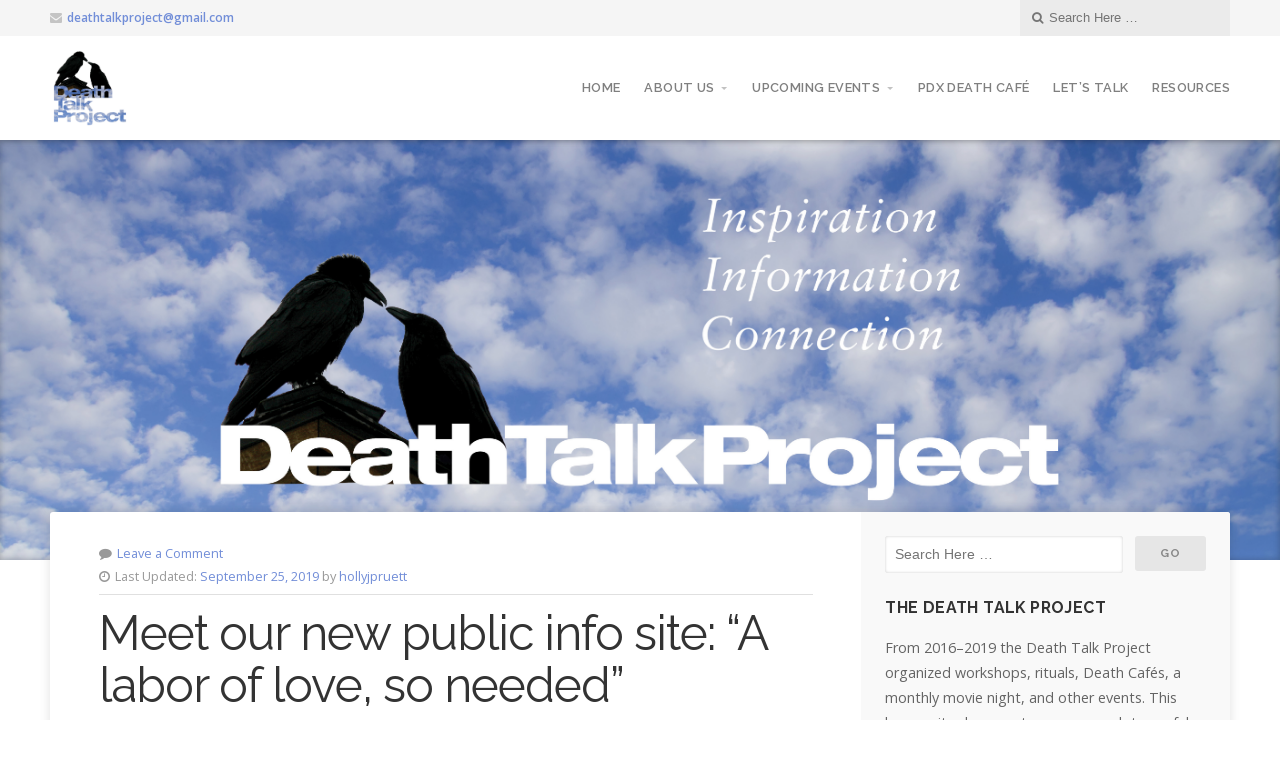

--- FILE ---
content_type: text/html; charset=UTF-8
request_url: https://deathtalkproject.com/meet-our-new-public-info-site-a-labor-of-love-so-needed/
body_size: 12908
content:
<!DOCTYPE html>

<!-- paulirish.com/2008/conditional-stylesheets-vs-css-hacks-answer-neither/ -->
<!--[if gt IE 8]><!--> <html class="no-js" lang="en-US"> <!--<![endif]-->

<head>

	<meta charset="UTF-8">

	<!-- Mobile View -->
	<meta name="viewport" content="width=device-width, initial-scale=1">

	<link rel="profile" href="https://gmpg.org/xfn/11">
	<link rel="pingback" href="https://deathtalkproject.com/xmlrpc.php">

	<style type="text/css" media="screen">
		
	#wrapper #masthead .site-description {
		color: #ffffff ;
	}
	
	#wrapper #header {
		background-color: #bfd73c;	}
	
	.container a, .container a:link, .container a:visited, a.link-email, a.link-email:link, a.link-email:visited,
	#wrapper .widget ul.menu li a, #wrapper .widget ul.menu li a:link, #wrapper .widget ul.menu li a:visited,
	#wrapper .widget ul.menu li ul.sub-menu li a, #wrapper .widget ul.menu li ul.sub-menu li a:link, #wrapper .widget ul.menu li ul.sub-menu li a:visited {
		color: #728ed8;	}
	
	.container a:hover, .container a:focus, .container a:active, a.link-email:hover, a.link-email:active, a.link-email:active,
	#wrapper .widget ul.menu li a:hover, #wrapper .widget ul.menu li a:focus, #wrapper .widget ul.menu li a:active, 
	#wrapper .widget ul.menu li ul.sub-menu li a:hover, #wrapper .widget ul.menu li ul.sub-menu li a:focus, #wrapper .widget ul.menu li ul.sub-menu li a:active,
	#wrapper .widget ul.menu .current_page_item a, #wrapper .widget ul.menu .current-menu-item a {
		color: #3a64d8;	}
	
	.container h1 a, .container h2 a, .container h3 a, .container h4 a, .container h5 a, .container h6 a,
	.container h1 a:link, .container h2 a:link, .container h3 a:link, .container h4 a:link, .container h5 a:link, .container h6 a:link,
	.container h1 a:visited, .container h2 a:visited, .container h3 a:visited, .container h4 a:visited, .container h5 a:visited, .container h6 a:visited {
		color: #728ed8;	}
	
	.container h1 a:hover, .container h2 a:hover, .container h3 a:hover, .container h4 a:hover, .container h5 a:hover, .container h6 a:hover,
	.container h1 a:focus, .container h2 a:focus, .container h3 a:focus, .container h4 a:focus, .container h5 a:focus, .container h6 a:focus,
	.container h1 a:active, .container h2 a:active, .container h3 a:active, .container h4 a:active, .container h5 a:active, .container h6 a:active {
		color: #3a64d8;	}
	
	#submit:hover, #searchsubmit:hover, .reply a:hover, .gallery a:hover, a.button:hover, .more-link:hover, .social-icons li a:hover,
	#comments #respond input#submit:hover, .container .gform_wrapper input.button:hover, .flex-direction-nav li a:hover, .featured-give .give-btn {
		background-color: #728ed8 !important;	}
</style>
	<title>Meet our new public info site: &#8220;A labor of love, so needed&#8221;</title>
<meta name='robots' content='max-image-preview:large' />
	<style>img:is([sizes="auto" i], [sizes^="auto," i]) { contain-intrinsic-size: 3000px 1500px }</style>
	<link rel='dns-prefetch' href='//fonts.googleapis.com' />
<link rel="alternate" type="application/rss+xml" title=" &raquo; Feed" href="https://deathtalkproject.com/feed/" />
<link rel="alternate" type="application/rss+xml" title=" &raquo; Comments Feed" href="https://deathtalkproject.com/comments/feed/" />
<script type="text/javascript">
/* <![CDATA[ */
window._wpemojiSettings = {"baseUrl":"https:\/\/s.w.org\/images\/core\/emoji\/16.0.1\/72x72\/","ext":".png","svgUrl":"https:\/\/s.w.org\/images\/core\/emoji\/16.0.1\/svg\/","svgExt":".svg","source":{"concatemoji":"https:\/\/deathtalkproject.com\/wp-includes\/js\/wp-emoji-release.min.js?ver=6.8.3"}};
/*! This file is auto-generated */
!function(s,n){var o,i,e;function c(e){try{var t={supportTests:e,timestamp:(new Date).valueOf()};sessionStorage.setItem(o,JSON.stringify(t))}catch(e){}}function p(e,t,n){e.clearRect(0,0,e.canvas.width,e.canvas.height),e.fillText(t,0,0);var t=new Uint32Array(e.getImageData(0,0,e.canvas.width,e.canvas.height).data),a=(e.clearRect(0,0,e.canvas.width,e.canvas.height),e.fillText(n,0,0),new Uint32Array(e.getImageData(0,0,e.canvas.width,e.canvas.height).data));return t.every(function(e,t){return e===a[t]})}function u(e,t){e.clearRect(0,0,e.canvas.width,e.canvas.height),e.fillText(t,0,0);for(var n=e.getImageData(16,16,1,1),a=0;a<n.data.length;a++)if(0!==n.data[a])return!1;return!0}function f(e,t,n,a){switch(t){case"flag":return n(e,"\ud83c\udff3\ufe0f\u200d\u26a7\ufe0f","\ud83c\udff3\ufe0f\u200b\u26a7\ufe0f")?!1:!n(e,"\ud83c\udde8\ud83c\uddf6","\ud83c\udde8\u200b\ud83c\uddf6")&&!n(e,"\ud83c\udff4\udb40\udc67\udb40\udc62\udb40\udc65\udb40\udc6e\udb40\udc67\udb40\udc7f","\ud83c\udff4\u200b\udb40\udc67\u200b\udb40\udc62\u200b\udb40\udc65\u200b\udb40\udc6e\u200b\udb40\udc67\u200b\udb40\udc7f");case"emoji":return!a(e,"\ud83e\udedf")}return!1}function g(e,t,n,a){var r="undefined"!=typeof WorkerGlobalScope&&self instanceof WorkerGlobalScope?new OffscreenCanvas(300,150):s.createElement("canvas"),o=r.getContext("2d",{willReadFrequently:!0}),i=(o.textBaseline="top",o.font="600 32px Arial",{});return e.forEach(function(e){i[e]=t(o,e,n,a)}),i}function t(e){var t=s.createElement("script");t.src=e,t.defer=!0,s.head.appendChild(t)}"undefined"!=typeof Promise&&(o="wpEmojiSettingsSupports",i=["flag","emoji"],n.supports={everything:!0,everythingExceptFlag:!0},e=new Promise(function(e){s.addEventListener("DOMContentLoaded",e,{once:!0})}),new Promise(function(t){var n=function(){try{var e=JSON.parse(sessionStorage.getItem(o));if("object"==typeof e&&"number"==typeof e.timestamp&&(new Date).valueOf()<e.timestamp+604800&&"object"==typeof e.supportTests)return e.supportTests}catch(e){}return null}();if(!n){if("undefined"!=typeof Worker&&"undefined"!=typeof OffscreenCanvas&&"undefined"!=typeof URL&&URL.createObjectURL&&"undefined"!=typeof Blob)try{var e="postMessage("+g.toString()+"("+[JSON.stringify(i),f.toString(),p.toString(),u.toString()].join(",")+"));",a=new Blob([e],{type:"text/javascript"}),r=new Worker(URL.createObjectURL(a),{name:"wpTestEmojiSupports"});return void(r.onmessage=function(e){c(n=e.data),r.terminate(),t(n)})}catch(e){}c(n=g(i,f,p,u))}t(n)}).then(function(e){for(var t in e)n.supports[t]=e[t],n.supports.everything=n.supports.everything&&n.supports[t],"flag"!==t&&(n.supports.everythingExceptFlag=n.supports.everythingExceptFlag&&n.supports[t]);n.supports.everythingExceptFlag=n.supports.everythingExceptFlag&&!n.supports.flag,n.DOMReady=!1,n.readyCallback=function(){n.DOMReady=!0}}).then(function(){return e}).then(function(){var e;n.supports.everything||(n.readyCallback(),(e=n.source||{}).concatemoji?t(e.concatemoji):e.wpemoji&&e.twemoji&&(t(e.twemoji),t(e.wpemoji)))}))}((window,document),window._wpemojiSettings);
/* ]]> */
</script>
<style id='wp-emoji-styles-inline-css' type='text/css'>

	img.wp-smiley, img.emoji {
		display: inline !important;
		border: none !important;
		box-shadow: none !important;
		height: 1em !important;
		width: 1em !important;
		margin: 0 0.07em !important;
		vertical-align: -0.1em !important;
		background: none !important;
		padding: 0 !important;
	}
</style>
<link rel='stylesheet' id='wp-block-library-css' href='https://deathtalkproject.com/wp-includes/css/dist/block-library/style.min.css?ver=6.8.3' type='text/css' media='all' />
<style id='classic-theme-styles-inline-css' type='text/css'>
/*! This file is auto-generated */
.wp-block-button__link{color:#fff;background-color:#32373c;border-radius:9999px;box-shadow:none;text-decoration:none;padding:calc(.667em + 2px) calc(1.333em + 2px);font-size:1.125em}.wp-block-file__button{background:#32373c;color:#fff;text-decoration:none}
</style>
<style id='global-styles-inline-css' type='text/css'>
:root{--wp--preset--aspect-ratio--square: 1;--wp--preset--aspect-ratio--4-3: 4/3;--wp--preset--aspect-ratio--3-4: 3/4;--wp--preset--aspect-ratio--3-2: 3/2;--wp--preset--aspect-ratio--2-3: 2/3;--wp--preset--aspect-ratio--16-9: 16/9;--wp--preset--aspect-ratio--9-16: 9/16;--wp--preset--color--black: #000000;--wp--preset--color--cyan-bluish-gray: #abb8c3;--wp--preset--color--white: #ffffff;--wp--preset--color--pale-pink: #f78da7;--wp--preset--color--vivid-red: #cf2e2e;--wp--preset--color--luminous-vivid-orange: #ff6900;--wp--preset--color--luminous-vivid-amber: #fcb900;--wp--preset--color--light-green-cyan: #7bdcb5;--wp--preset--color--vivid-green-cyan: #00d084;--wp--preset--color--pale-cyan-blue: #8ed1fc;--wp--preset--color--vivid-cyan-blue: #0693e3;--wp--preset--color--vivid-purple: #9b51e0;--wp--preset--gradient--vivid-cyan-blue-to-vivid-purple: linear-gradient(135deg,rgba(6,147,227,1) 0%,rgb(155,81,224) 100%);--wp--preset--gradient--light-green-cyan-to-vivid-green-cyan: linear-gradient(135deg,rgb(122,220,180) 0%,rgb(0,208,130) 100%);--wp--preset--gradient--luminous-vivid-amber-to-luminous-vivid-orange: linear-gradient(135deg,rgba(252,185,0,1) 0%,rgba(255,105,0,1) 100%);--wp--preset--gradient--luminous-vivid-orange-to-vivid-red: linear-gradient(135deg,rgba(255,105,0,1) 0%,rgb(207,46,46) 100%);--wp--preset--gradient--very-light-gray-to-cyan-bluish-gray: linear-gradient(135deg,rgb(238,238,238) 0%,rgb(169,184,195) 100%);--wp--preset--gradient--cool-to-warm-spectrum: linear-gradient(135deg,rgb(74,234,220) 0%,rgb(151,120,209) 20%,rgb(207,42,186) 40%,rgb(238,44,130) 60%,rgb(251,105,98) 80%,rgb(254,248,76) 100%);--wp--preset--gradient--blush-light-purple: linear-gradient(135deg,rgb(255,206,236) 0%,rgb(152,150,240) 100%);--wp--preset--gradient--blush-bordeaux: linear-gradient(135deg,rgb(254,205,165) 0%,rgb(254,45,45) 50%,rgb(107,0,62) 100%);--wp--preset--gradient--luminous-dusk: linear-gradient(135deg,rgb(255,203,112) 0%,rgb(199,81,192) 50%,rgb(65,88,208) 100%);--wp--preset--gradient--pale-ocean: linear-gradient(135deg,rgb(255,245,203) 0%,rgb(182,227,212) 50%,rgb(51,167,181) 100%);--wp--preset--gradient--electric-grass: linear-gradient(135deg,rgb(202,248,128) 0%,rgb(113,206,126) 100%);--wp--preset--gradient--midnight: linear-gradient(135deg,rgb(2,3,129) 0%,rgb(40,116,252) 100%);--wp--preset--font-size--small: 13px;--wp--preset--font-size--medium: 20px;--wp--preset--font-size--large: 36px;--wp--preset--font-size--x-large: 42px;--wp--preset--spacing--20: 0.44rem;--wp--preset--spacing--30: 0.67rem;--wp--preset--spacing--40: 1rem;--wp--preset--spacing--50: 1.5rem;--wp--preset--spacing--60: 2.25rem;--wp--preset--spacing--70: 3.38rem;--wp--preset--spacing--80: 5.06rem;--wp--preset--shadow--natural: 6px 6px 9px rgba(0, 0, 0, 0.2);--wp--preset--shadow--deep: 12px 12px 50px rgba(0, 0, 0, 0.4);--wp--preset--shadow--sharp: 6px 6px 0px rgba(0, 0, 0, 0.2);--wp--preset--shadow--outlined: 6px 6px 0px -3px rgba(255, 255, 255, 1), 6px 6px rgba(0, 0, 0, 1);--wp--preset--shadow--crisp: 6px 6px 0px rgba(0, 0, 0, 1);}:where(.is-layout-flex){gap: 0.5em;}:where(.is-layout-grid){gap: 0.5em;}body .is-layout-flex{display: flex;}.is-layout-flex{flex-wrap: wrap;align-items: center;}.is-layout-flex > :is(*, div){margin: 0;}body .is-layout-grid{display: grid;}.is-layout-grid > :is(*, div){margin: 0;}:where(.wp-block-columns.is-layout-flex){gap: 2em;}:where(.wp-block-columns.is-layout-grid){gap: 2em;}:where(.wp-block-post-template.is-layout-flex){gap: 1.25em;}:where(.wp-block-post-template.is-layout-grid){gap: 1.25em;}.has-black-color{color: var(--wp--preset--color--black) !important;}.has-cyan-bluish-gray-color{color: var(--wp--preset--color--cyan-bluish-gray) !important;}.has-white-color{color: var(--wp--preset--color--white) !important;}.has-pale-pink-color{color: var(--wp--preset--color--pale-pink) !important;}.has-vivid-red-color{color: var(--wp--preset--color--vivid-red) !important;}.has-luminous-vivid-orange-color{color: var(--wp--preset--color--luminous-vivid-orange) !important;}.has-luminous-vivid-amber-color{color: var(--wp--preset--color--luminous-vivid-amber) !important;}.has-light-green-cyan-color{color: var(--wp--preset--color--light-green-cyan) !important;}.has-vivid-green-cyan-color{color: var(--wp--preset--color--vivid-green-cyan) !important;}.has-pale-cyan-blue-color{color: var(--wp--preset--color--pale-cyan-blue) !important;}.has-vivid-cyan-blue-color{color: var(--wp--preset--color--vivid-cyan-blue) !important;}.has-vivid-purple-color{color: var(--wp--preset--color--vivid-purple) !important;}.has-black-background-color{background-color: var(--wp--preset--color--black) !important;}.has-cyan-bluish-gray-background-color{background-color: var(--wp--preset--color--cyan-bluish-gray) !important;}.has-white-background-color{background-color: var(--wp--preset--color--white) !important;}.has-pale-pink-background-color{background-color: var(--wp--preset--color--pale-pink) !important;}.has-vivid-red-background-color{background-color: var(--wp--preset--color--vivid-red) !important;}.has-luminous-vivid-orange-background-color{background-color: var(--wp--preset--color--luminous-vivid-orange) !important;}.has-luminous-vivid-amber-background-color{background-color: var(--wp--preset--color--luminous-vivid-amber) !important;}.has-light-green-cyan-background-color{background-color: var(--wp--preset--color--light-green-cyan) !important;}.has-vivid-green-cyan-background-color{background-color: var(--wp--preset--color--vivid-green-cyan) !important;}.has-pale-cyan-blue-background-color{background-color: var(--wp--preset--color--pale-cyan-blue) !important;}.has-vivid-cyan-blue-background-color{background-color: var(--wp--preset--color--vivid-cyan-blue) !important;}.has-vivid-purple-background-color{background-color: var(--wp--preset--color--vivid-purple) !important;}.has-black-border-color{border-color: var(--wp--preset--color--black) !important;}.has-cyan-bluish-gray-border-color{border-color: var(--wp--preset--color--cyan-bluish-gray) !important;}.has-white-border-color{border-color: var(--wp--preset--color--white) !important;}.has-pale-pink-border-color{border-color: var(--wp--preset--color--pale-pink) !important;}.has-vivid-red-border-color{border-color: var(--wp--preset--color--vivid-red) !important;}.has-luminous-vivid-orange-border-color{border-color: var(--wp--preset--color--luminous-vivid-orange) !important;}.has-luminous-vivid-amber-border-color{border-color: var(--wp--preset--color--luminous-vivid-amber) !important;}.has-light-green-cyan-border-color{border-color: var(--wp--preset--color--light-green-cyan) !important;}.has-vivid-green-cyan-border-color{border-color: var(--wp--preset--color--vivid-green-cyan) !important;}.has-pale-cyan-blue-border-color{border-color: var(--wp--preset--color--pale-cyan-blue) !important;}.has-vivid-cyan-blue-border-color{border-color: var(--wp--preset--color--vivid-cyan-blue) !important;}.has-vivid-purple-border-color{border-color: var(--wp--preset--color--vivid-purple) !important;}.has-vivid-cyan-blue-to-vivid-purple-gradient-background{background: var(--wp--preset--gradient--vivid-cyan-blue-to-vivid-purple) !important;}.has-light-green-cyan-to-vivid-green-cyan-gradient-background{background: var(--wp--preset--gradient--light-green-cyan-to-vivid-green-cyan) !important;}.has-luminous-vivid-amber-to-luminous-vivid-orange-gradient-background{background: var(--wp--preset--gradient--luminous-vivid-amber-to-luminous-vivid-orange) !important;}.has-luminous-vivid-orange-to-vivid-red-gradient-background{background: var(--wp--preset--gradient--luminous-vivid-orange-to-vivid-red) !important;}.has-very-light-gray-to-cyan-bluish-gray-gradient-background{background: var(--wp--preset--gradient--very-light-gray-to-cyan-bluish-gray) !important;}.has-cool-to-warm-spectrum-gradient-background{background: var(--wp--preset--gradient--cool-to-warm-spectrum) !important;}.has-blush-light-purple-gradient-background{background: var(--wp--preset--gradient--blush-light-purple) !important;}.has-blush-bordeaux-gradient-background{background: var(--wp--preset--gradient--blush-bordeaux) !important;}.has-luminous-dusk-gradient-background{background: var(--wp--preset--gradient--luminous-dusk) !important;}.has-pale-ocean-gradient-background{background: var(--wp--preset--gradient--pale-ocean) !important;}.has-electric-grass-gradient-background{background: var(--wp--preset--gradient--electric-grass) !important;}.has-midnight-gradient-background{background: var(--wp--preset--gradient--midnight) !important;}.has-small-font-size{font-size: var(--wp--preset--font-size--small) !important;}.has-medium-font-size{font-size: var(--wp--preset--font-size--medium) !important;}.has-large-font-size{font-size: var(--wp--preset--font-size--large) !important;}.has-x-large-font-size{font-size: var(--wp--preset--font-size--x-large) !important;}
:where(.wp-block-post-template.is-layout-flex){gap: 1.25em;}:where(.wp-block-post-template.is-layout-grid){gap: 1.25em;}
:where(.wp-block-columns.is-layout-flex){gap: 2em;}:where(.wp-block-columns.is-layout-grid){gap: 2em;}
:root :where(.wp-block-pullquote){font-size: 1.5em;line-height: 1.6;}
</style>
<link rel='stylesheet' id='nonprofit-style-css' href='https://deathtalkproject.com/wp-content/themes/organic-nonprofit/style.css?ver=6.8.3' type='text/css' media='all' />
<link rel='stylesheet' id='nonprofit-style-mobile-css' href='https://deathtalkproject.com/wp-content/themes/organic-nonprofit/css/style-mobile.css?ver=1.0' type='text/css' media='all' />
<link rel='stylesheet' id='nonprofit-fonts-css' href='https://fonts.googleapis.com/css?family=Oswald%3A400%2C700%2C300%7COpen+Sans%3A400%2C300%2C600%2C700%2C800%2C800italic%2C700italic%2C600italic%2C400italic%2C300italic%7CMerriweather%3A400%2C700%2C300%2C900%7CPlayfair+Display%3A400%2C400italic%2C700%2C700italic%2C900%2C900italic%7CMontserrat%3A400%2C700%7CRaleway%3A400%2C100%2C200%2C300%2C500%2C600%2C700%2C800%2C900&#038;subset=latin%2Clatin-ext' type='text/css' media='all' />
<link rel='stylesheet' id='organic-shortcodes-css' href='https://deathtalkproject.com/wp-content/themes/organic-nonprofit/organic-shortcodes/css/organic-shortcodes.css?ver=1.0' type='text/css' media='all' />
<link rel='stylesheet' id='font-awesome-css' href='https://deathtalkproject.com/wp-content/themes/organic-nonprofit/organic-shortcodes/css/font-awesome.css?ver=1.0' type='text/css' media='all' />
<!--[if lt IE 9]>
<script type="text/javascript" src="https://deathtalkproject.com/wp-content/themes/organic-nonprofit/js/html5shiv.js?ver=6.8.3" id="nonprofit-html5shiv-js"></script>
<![endif]-->
<script type="text/javascript" src="https://deathtalkproject.com/wp-includes/js/jquery/jquery.min.js?ver=3.7.1" id="jquery-core-js"></script>
<script type="text/javascript" src="https://deathtalkproject.com/wp-includes/js/jquery/jquery-migrate.min.js?ver=3.4.1" id="jquery-migrate-js"></script>
<script type="text/javascript" src="https://deathtalkproject.com/wp-content/themes/organic-nonprofit/js/hoverIntent.js?ver=20130729" id="nonprofit-hover-js"></script>
<script type="text/javascript" src="https://deathtalkproject.com/wp-content/themes/organic-nonprofit/js/superfish.js?ver=20130729" id="nonprofit-superfish-js"></script>
<script type="text/javascript" src="https://deathtalkproject.com/wp-content/themes/organic-nonprofit/js/jquery.fitvids.js?ver=20130729" id="nonprofit-fitvids-js"></script>
<script type="text/javascript" src="https://deathtalkproject.com/wp-content/themes/organic-nonprofit/js/jquery.flexslider.js?ver=20130729" id="nonprofit-flexslider-js"></script>
<script type="text/javascript" src="https://deathtalkproject.com/wp-content/themes/organic-nonprofit/organic-shortcodes/js/jquery.modal.min.js?ver=20130729" id="organic-modal-js"></script>
<link rel="https://api.w.org/" href="https://deathtalkproject.com/wp-json/" /><link rel="alternate" title="JSON" type="application/json" href="https://deathtalkproject.com/wp-json/wp/v2/posts/3450" /><link rel="EditURI" type="application/rsd+xml" title="RSD" href="https://deathtalkproject.com/xmlrpc.php?rsd" />
<meta name="generator" content="WordPress 6.8.3" />
<link rel="canonical" href="https://deathtalkproject.com/meet-our-new-public-info-site-a-labor-of-love-so-needed/" />
<link rel='shortlink' href='https://deathtalkproject.com/?p=3450' />
<link rel="alternate" title="oEmbed (JSON)" type="application/json+oembed" href="https://deathtalkproject.com/wp-json/oembed/1.0/embed?url=https%3A%2F%2Fdeathtalkproject.com%2Fmeet-our-new-public-info-site-a-labor-of-love-so-needed%2F" />
<link rel="alternate" title="oEmbed (XML)" type="text/xml+oembed" href="https://deathtalkproject.com/wp-json/oembed/1.0/embed?url=https%3A%2F%2Fdeathtalkproject.com%2Fmeet-our-new-public-info-site-a-labor-of-love-so-needed%2F&#038;format=xml" />
<style type="text/css" id="custom-background-css">
body.custom-background { background-color: #ffffff; }
</style>
	
</head>

<body data-rsssl=1 class="wp-singular post-template-default single single-post postid-3450 single-format-standard custom-background wp-theme-organic-nonprofit nonprofit-singular nonprofit-right-sidebar nonprofit-header-active nonprofit-title-active nonprofit-logo-active nonprofit-description-left nonprofit-logo-left nonprofit-info-active nonprofit-relative-text">

<!-- BEGIN #wrapper -->
<div id="wrapper">


<!-- BEGIN #top-info -->
<div id="top-info">

	
	<!-- BEGIN #contact-info -->
	<div id="contact-info">

		<!-- BEGIN .content -->
		<div class="content">

			<div class="align-left">

			
							<span class="contact-email text-right"><i class="fa fa-envelope"></i> <a class="link-email" href="mailto:deathtalkproject@gmail.com" target="_blank">deathtalkproject@gmail.com</a></span>
			
			
			</div>

			
			<div class="align-right">

				<div class="header-search"><i class="fa fa-search"></i> 
<form method="get" id="searchform" action="https://deathtalkproject.com/" role="search">
	<label for="s" class="assistive-text">Search</label>
	<input type="text" class="field" name="s" value="" id="s" placeholder="Search Here &hellip;" />
	<input type="submit" class="submit" name="submit" id="searchsubmit" value="Go" />
</form>
</div>

			</div>

			
		<!-- END .content -->
		</div>

	<!-- END #contact-info -->
	</div>

	
	<!-- BEGIN #top-nav -->
	<div id="top-nav">

		<!-- BEGIN .content -->
		<div class="content">

		
			<!-- BEGIN #logo -->
			<h1 id="logo">
				<a href="https://deathtalkproject.com/">
					<img src="https://deathtalkproject.com/wp-content/uploads/2016/03/holly-DTP-site-icon-1.jpg" alt="" />
					<h1 class="hide-text"></h1>
				</a>
			<!-- END #logo -->
			</h1>

		
		
			<span class="menu-toggle"><i class="fa fa-bars"></i></span>

			<!-- BEGIN #navigation -->
			<nav id="navigation" class="navigation-main vertical-center" role="navigation">

				<div class="menu-primary-container"><ul id="menu-primary" class="menu"><li id="menu-item-1725" class="menu-item menu-item-type-custom menu-item-object-custom menu-item-home menu-item-1725"><a href="https://deathtalkproject.com/">Home</a></li>
<li id="menu-item-54" class="menu-item menu-item-type-post_type menu-item-object-page menu-item-has-children menu-item-54"><a href="https://deathtalkproject.com/about/">About Us</a>
<ul class="sub-menu">
	<li id="menu-item-133" class="menu-item menu-item-type-post_type menu-item-object-page menu-item-133"><a href="https://deathtalkproject.com/about/death-talk-mission/">Death Talk Mission</a></li>
	<li id="menu-item-107" class="menu-item menu-item-type-post_type menu-item-object-page menu-item-107"><a href="https://deathtalkproject.com/about/death-talk-manifesto/">Death Talk Manifesto</a></li>
	<li id="menu-item-63" class="menu-item menu-item-type-post_type menu-item-object-page menu-item-63"><a href="https://deathtalkproject.com/about/founder-holly-pruett/">Founder Holly Pruett</a></li>
	<li id="menu-item-51" class="menu-item menu-item-type-post_type menu-item-object-page menu-item-has-children menu-item-51"><a href="https://deathtalkproject.com/about/deathok/">Death:OK</a>
	<ul class="sub-menu">
		<li id="menu-item-1719" class="menu-item menu-item-type-post_type menu-item-object-page menu-item-1719"><a href="https://deathtalkproject.com/about/deathok/about-deathok/">About Death:OK</a></li>
		<li id="menu-item-1718" class="menu-item menu-item-type-post_type menu-item-object-page menu-item-1718"><a href="https://deathtalkproject.com/about/deathok/deathok-presenters/">Death:OK Presenters</a></li>
	</ul>
</li>
	<li id="menu-item-1965" class="menu-item menu-item-type-post_type menu-item-object-page menu-item-1965"><a href="https://deathtalkproject.com/about/in-the-news/">In the News</a></li>
	<li id="menu-item-55" class="menu-item menu-item-type-post_type menu-item-object-page menu-item-55"><a href="https://deathtalkproject.com/about/testimonials/">Testimonials</a></li>
	<li id="menu-item-2146" class="menu-item menu-item-type-post_type menu-item-object-page menu-item-2146"><a href="https://deathtalkproject.com/about/newsletter-archive/">Newsletter Archive</a></li>
</ul>
</li>
<li id="menu-item-137" class="menu-item menu-item-type-post_type menu-item-object-page menu-item-has-children menu-item-137"><a href="https://deathtalkproject.com/upcoming-events/">Upcoming Events</a>
<ul class="sub-menu">
	<li id="menu-item-53" class="menu-item menu-item-type-post_type menu-item-object-page menu-item-53"><a href="https://deathtalkproject.com/upcoming-events/list-of-events/">List of Events</a></li>
	<li id="menu-item-1722" class="menu-item menu-item-type-taxonomy menu-item-object-category menu-item-1722"><a href="https://deathtalkproject.com/category/upcoming-events/">Upcoming Death Talk Events</a></li>
	<li id="menu-item-82" class="menu-item menu-item-type-post_type menu-item-object-page menu-item-82"><a href="https://deathtalkproject.com/upcoming-events/death-talk-goes-to-the-movies/">Death Talk Goes to the Movies</a></li>
	<li id="menu-item-2063" class="menu-item menu-item-type-taxonomy menu-item-object-category menu-item-2063"><a href="https://deathtalkproject.com/category/past-death-talk-events/">Past Death Talk Events</a></li>
	<li id="menu-item-2058" class="menu-item menu-item-type-taxonomy menu-item-object-category menu-item-2058"><a href="https://deathtalkproject.com/category/other-events/">Other Events</a></li>
</ul>
</li>
<li id="menu-item-52" class="menu-item menu-item-type-post_type menu-item-object-page menu-item-52"><a href="https://deathtalkproject.com/pdx-death-cafe/">PDX Death Café</a></li>
<li id="menu-item-2195" class="menu-item menu-item-type-taxonomy menu-item-object-category current-post-ancestor current-menu-parent current-post-parent menu-item-2195"><a href="https://deathtalkproject.com/category/lets-talk/">Let&#8217;s Talk</a></li>
<li id="menu-item-50" class="menu-item menu-item-type-post_type menu-item-object-page menu-item-50"><a href="https://deathtalkproject.com/resources/">Resources</a></li>
</ul></div>
			<!-- END #navigation -->
			</nav>

		
		<!-- END .content -->
		</div>

	<!-- END #top-nav -->
	</div>

<!-- END #top-info -->
</div>



<!-- BEGIN #header -->
<div id="header">

	
	<!-- BEGIN .custom-header -->
	<div class="custom-header" style="background-image: url(https://deathtalkproject.com/wp-content/uploads/2016/03/holly-DTP-website-banner-FINAL.jpg);">

	
	<!-- BEGIN #site-info -->
	<div id="site-info">

		<!-- BEGIN .content -->
		<div class="content">

			<div id="header-content" class="vertical-center">

				
					<!-- BEGIN #masthead -->
					<div id="masthead">

						<h2 class="site-description">
													</h2>

					<!-- END #masthead -->
					</div>

				
			</div>

			
			<img class="hide-img" src="https://deathtalkproject.com/wp-content/uploads/2016/03/holly-DTP-website-banner-FINAL.jpg" height="2001" width="5625" alt="" />

			
		<!-- END .content -->
		</div>

	<!-- END #site-info -->
	</div>

	
	<!-- BEGIN .custom-header -->
	</div>

	
<!-- END #header -->
</div>



<!-- BEGIN .container -->
<div class="container">

<!-- BEGIN .post class -->
<div class="post-3450 post type-post status-publish format-standard hentry category-death-talk-project-news category-lets-talk no-comments" id="post-3450">

	<!-- BEGIN .row -->
	<div class="row">

		<!-- BEGIN .content -->
		<div class="content shadow radius-full">

			
				<!-- BEGIN .eleven columns -->
				<div class="eleven columns">
				
										
					
					<!-- BEGIN .postarea -->
					<div class="postarea">

						

<div class="post-date">
	<p><i class="fa fa-comment"></i> <a class="scroll" href="https://deathtalkproject.com/meet-our-new-public-info-site-a-labor-of-love-so-needed/#comments">Leave a Comment</a></p>
	<p><i class="fa fa-clock-o"></i> <span class="meta-prep meta-prep-author">Last Updated:</span> <a href="https://deathtalkproject.com/meet-our-new-public-info-site-a-labor-of-love-so-needed/" title="3:22 pm" rel="bookmark"><span class="entry-date">September 25, 2019</span></a> <span class="meta-sep">by</span> <span class="author vcard"><a class="url fn n" href="https://deathtalkproject.com/author/hollyjpruett/" title="View all posts by hollyjpruett">hollyjpruett</a></span></p>
</div>

	<h1 class="headline">Meet our new public info site: &#8220;A labor of love, so needed&#8221;</h1>

<!-- BEGIN .article -->
<div class="article">

	
<figure class="wp-block-image"><img fetchpriority="high" decoding="async" width="906" height="538" src="https://deathtalkproject.com/wp-content/uploads/2019/09/Screen-Shot-2019-09-19-at-9.04.06-PM.png" alt="Introducing Oregon Funeral Resources and Education, a non-commercial public interest site dedicated to helping Oregon consumers care for their own dead with or without the assistance of a funeral director " class="wp-image-3451" srcset="https://deathtalkproject.com/wp-content/uploads/2019/09/Screen-Shot-2019-09-19-at-9.04.06-PM.png 906w, https://deathtalkproject.com/wp-content/uploads/2019/09/Screen-Shot-2019-09-19-at-9.04.06-PM-300x178.png 300w, https://deathtalkproject.com/wp-content/uploads/2019/09/Screen-Shot-2019-09-19-at-9.04.06-PM-768x456.png 768w, https://deathtalkproject.com/wp-content/uploads/2019/09/Screen-Shot-2019-09-19-at-9.04.06-PM-640x380.png 640w, https://deathtalkproject.com/wp-content/uploads/2019/09/Screen-Shot-2019-09-19-at-9.04.06-PM-472x280.png 472w" sizes="(max-width: 906px) 100vw, 906px" /><figcaption><em>Making Oregon Home Funeral Information Easy to Find </em><br>Check out the resources for families &amp; professionals <a rel="noreferrer noopener" aria-label="www.OregonFuneral.org (opens in a new tab)" href="http://www.OregonFuneral.org" target="_blank">www.OregonFuneral.org</a></figcaption></figure>



<p>Nine months ago, I received an email that will no doubt change the lives of many. It was from a bereaved mother, telling <a rel="noreferrer noopener" aria-label="the story of her beautiful 4 1/2 year old son Max (opens in a new tab)" href="https://www.oregonfuneral.org/maxs_story.html" target="_blank">the story of her beautiful 4 1/2 year old son Max</a>, and how authorities who didn&#8217;t know the law thwarted the release of his body to his parents after the investigation was complete. She wanted to spare other families the pain they suffered, being denied the chance to care for Max after his death. </p>



<p>At the time Max&#8217;s mom Keelia most needed it, there was no easy place to find information on her family&#8217;s right to take custody of Max and bury him at home on their ranch. Nothing to hand the misinformed authorities who insisted otherwise. </p>



<p>Now there is: <a rel="noreferrer noopener" aria-label="Oregon Funeral Resources &amp; Education (opens in a new tab)" href="https://www.oregonfuneral.org/" target="_blank">Oregon Funeral Resources &amp; Education</a>, a non-commercial public interest site dedicated to helping Oregon consumers care for their own dead with or without the assistance of a funeral director. The site is being lauded by <a href="https://www.oregonfuneral.org/media.html">medical and funeral industry professionals</a> as a much-needed resource for both families and professionals.</p>



<blockquote class="wp-block-quote is-layout-flow wp-block-quote-is-layout-flow"><p>&#8220;I applaud you for producing this website; you have done an admirable job. This will be a good resource for families as well as investigators.&#8221;</p><cite>Dr. Sean Hurst, Acting Chief Medical Examiner</cite></blockquote>



<h4 class="wp-block-heading">Packed with Info for Families &amp; Professionals</h4>



<p>The website is for anyone wishing to avoid unnecessary expenditures for funeral products and services they don’t want or need, or wanting to explore the continuum of&nbsp;hands-on death care&nbsp;options, including&nbsp;home funerals,&nbsp;home burial,&nbsp;and green burial. In addition to detailing <a href="https://www.oregonfuneral.org/learn_the_law.html">death care law in Oregon</a>, <a href="https://www.oregonfuneral.org/">OregonFuneral.org</a> walks readers through the <a href="https://www.oregonfuneral.org/how_to_have_a_home_funeral_in_oregon.html">practical “How Tos</a>” of whichever aspects of after-death care they want to handle, and provides guidance in <a href="https://www.oregonfuneral.org/how_to_work_with_professionals.html">how consumers can get what they want from professionals&nbsp;they hire</a> or authorities they encounter when a death occurs. The site provides <a href="https://www.oregonfuneral.org/get_help_now.html">quick links to&nbsp;get assistance</a>, a&nbsp;<a href="https://www.oregonfuneral.org/glossary.html">glossary of terms</a>, and <a href="https://www.oregonfuneral.org/stories.html">informative&nbsp;stories&nbsp;</a>of how others have cared for their dead. Because so many helping professionals are unfamiliar with family- and community-directed care for the dead, the site includes concise but detailed, <a href="https://www.oregonfuneral.org/for_professionals.html">professionally-specific in-service training&nbsp;materials</a> along with resources for use in&nbsp;<a href="https://www.oregonfuneral.org/community_education.html">community education</a>.</p>



<p>Oregon&#8217;s Acting Chief Medical Examiner has already updated the training provided to investigators based on the information Keelia and our site development team provided him.  Dr. Hurst told Keelia, &#8220;We will continue to present this topic in our yearly death investigator course to hopefully minimize the chances of future miscommunication about families’ rights.” </p>



<h4 class="wp-block-heading">The Stories That Are Our Teachers</h4>



<p>Along with <a href="https://www.oregonfuneral.org/maxs_story.html">Max&#8217; story</a>, written by his mother Keelia, the site debuts with a portfolio of eight other Oregonians whose actual or anticipated deaths serve as teachers. <a href="https://www.oregonfuneral.org/karens_story.html">Karen</a>&nbsp;served as funeral director for her father, who was buried at White Eagle Memorial Preserve in a casket built by a friend. <a href="https://www.oregonfuneral.org/davids_story.html">David</a>&nbsp;died far from home but was honored with a home funeral in an Airbnb and a place of remembrance in his widow’s new house. Justin&nbsp;and&nbsp;Lina’s midwives and community carried them through the home burial of their newborn daughter <a href="https://www.oregonfuneral.org/vera_lunas_story.html">Vera Luna</a>. <a href="https://www.oregonfuneral.org/marcys_story.html">Marcy’s</a> community organized her home funeral and green burial, with some tasks handled by a funeral home. <a href="https://www.oregonfuneral.org/marks_story.html">Mark’s</a> family challenged pioneer cemetery rules to bury him in a sheet for a shroud with a &#8217;62 Suburban for a hearse. <a href="https://www.oregonfuneral.org/jamies_story.html">Jamie</a>&nbsp;was buried at home on her rural property with the help of a supportive local mortician. <a href="https://www.oregonfuneral.org/bills_story.html">Bill’s</a> friends came together in a ceremony of farewell before his death and a candlelight walk the night after. <a href="https://www.oregonfuneral.org/kims_story.html">Kim</a>, 34 at the time, dealt with her lung cancer diagnosis by convening her friends to talk about her death and touring a cremation facility.</p>



<h4 class="wp-block-heading">How You Can Spread the Word</h4>



<p>We&#8217;ve created some easy tools for you to share this information with others:</p>



<ul class="wp-block-list"><li>Print our <a href="https://www.oregonfuneral.org/uploads/1/2/6/3/126399799/oregonfuneral_flyer.pdf">one-page flier</a> or quarter-page <a href="https://www.oregonfuneral.org/uploads/1/2/6/3/126399799/oregonfuneral_card.pdf">home funeral facts card</a>.</li><li>Download and distribute our <a href="https://www.oregonfuneral.org/for_professionals.html">For Professionals</a> one-page training and policy guide documents.</li><li>Share the link to <a href="http://www.oregonfuneral.org">www.OregonFuneral.org</a> via social media and on your website. </li><li>Include <a href="http://www.OregonFuneral.org">www.OregonFuneral.org</a> alongside local funeral home listings provided by hospice, hospitals and care facilities.</li><li>Use our <a href="https://www.oregonfuneral.org/contact.html">Contact form</a> to request an in-service professional training or community education presentation.</li></ul>



<h4 class="wp-block-heading">The Dream Team Behind the Site</h4>



<p>Keelia&#8217;s email arrived just as I was digging into my sabbatical project, supported by Jodie Buller at <a rel="noreferrer noopener" aria-label="White Eagle Memorial Preserve (opens in a new tab)" href="https://naturalburialground.org/" target="_blank">White Eagle Memorial Preserve</a>. In the four years since co-producing a 500-person daylong <a rel="noreferrer noopener" aria-label="&quot;Let's Talk About Death&quot; conference (opens in a new tab)" href="https://deathtalkproject.com/about/deathok/" target="_blank">&#8220;Let&#8217;s Talk About Death&#8221; conference</a> together, Jodie and I became determined to create something focused on the specifics of state law and the practicalities of deathcare that have remained obscure despite death as a topic becoming mainstream, even hip. I recruited Judith Moman, a lawyer I admired, to help with legal research. </p>



<p>As soon as I heard from Keelia, I realized how much was at stake. Her determination that other families not suffer the ignorance of the law opened the door for substantive policy change. We turned to the longtime national expert in this field, Lee Webster. As Past President of the <a rel="noreferrer noopener" aria-label="National Home Funeral Alliance (opens in a new tab)" href="https://www.homefuneralalliance.org/" target="_blank">National Home Funeral Alliance</a> and current President of <a rel="noreferrer noopener" aria-label="Green Burial&nbsp;Council International (opens in a new tab)" href="https://www.greenburialcouncil.org/" target="_blank">Green Burial&nbsp;Council International</a>, Lee has literally written the book on this topic (<em><a rel="noreferrer noopener" aria-label="Restoring Families’ Right to Choose:&nbsp;What to Do When Home Funeral Rights Are Challenged (opens in a new tab)" href="https://www.homefuneralalliance.org/restoring-families-rights.html" target="_blank">Restoring Families’ Right to Choose:&nbsp;What to Do When Home Funeral Rights Are Challenged</a></em>, among other publications).&nbsp;What&#8217;s more, she had already created a website that did just what we intended to create for Oregon and Washington.</p>



<p>It was like the universe was rolling out a red carpet for this project. Lee agreed to serve as website designer and content contributor, modeling it on the <a rel="noreferrer noopener" aria-label="New Hampshire Funeral Resources &amp; Education (opens in a new tab)" href="https://www.nhfuneral.org/" target="_blank">New Hampshire Funeral Resources &amp; Education</a> website concept she developed. We secured the gift of stunning  landscape photography for exclusive use on the site from renowned photographer <a rel="noreferrer noopener" aria-label="Joni Kabana (opens in a new tab)" href="http://jonikabana.com/" target="_blank">Joni Kabana</a>. And my dear friend and funeral industry mentor David Noble, recently retired from five decades of service&nbsp;to Oregon families&nbsp;as&nbsp;a&nbsp;funeral director, cemetery owner/ operator,&nbsp;and&nbsp;Oregon Mortuary &amp; Cemetery Board member, provided content review.</p>



<p>As we prepare to share the site with Oregon families and professionals &#8211; and then to replicate it with interested partners in other states &#8211; I am deeply grateful for the support of my work provided by a generous donor-advised grant from Nancy Wernecke, in memory of her parents, sister, niece and nephew, through The Oregon Community Foundation. </p>



<p>For me this project is something of a full circle back to the advocacy I did 30 years ago alongside sexual abuse survivors like myself and battered women who used the power of their personal stories to raise awareness and press for critically-needed changes in the law and policies and practices. I am honored to stand with Keelia and the <a href="https://www.oregonfuneral.org/contact.html">Oregon Funeral Resources &amp; Education team</a> now, as we dedicate this new site <a href="https://www.oregonfuneral.org/maxs_story.html">in memory of Max</a>.</p>

<!-- END .article -->
</div>



	<!-- BEGIN .post-meta -->
	<div class="post-meta">

		<p><i class="fa fa-bars"></i> Category: <a href="https://deathtalkproject.com/category/death-talk-project-news/" rel="category tag">Death Talk Project News</a>, <a href="https://deathtalkproject.com/category/lets-talk/" rel="category tag">Let's Talk</a></p>

	<!-- END .post-meta -->
	</div>


<!-- BEGIN .post-navigation -->
<div class="post-navigation">
	<div class="previous-post">&larr; <a href="https://deathtalkproject.com/out-beyond-the-news-of-good-and-bad/" rel="prev">Out Beyond the News of Good and Bad</a></div>
	<div class="next-post"><a href="https://deathtalkproject.com/pandemic-care-guide/" rel="next">Pandemic Care Guide</a> &rarr;</div>
<!-- END .post-navigation -->
</div>


<div class="clear"></div>


					<!-- END .postarea -->
					</div>

				<!-- END .eleven columns -->
				</div>

				<!-- BEGIN .five columns -->
				<div class="five columns">

					

	<div class="sidebar">
		<div id="search-2" class="widget widget_search">
<form method="get" id="searchform" action="https://deathtalkproject.com/" role="search">
	<label for="s" class="assistive-text">Search</label>
	<input type="text" class="field" name="s" value="" id="s" placeholder="Search Here &hellip;" />
	<input type="submit" class="submit" name="submit" id="searchsubmit" value="Go" />
</form>
</div><div id="text-2" class="widget widget_text"><h6 class="widget-title">The Death Talk Project</h6>			<div class="textwidget"><p>From 2016–2019 the Death Talk Project organized workshops, rituals, Death Cafés, a monthly movie night, and other events. This legacy site documents our approach to useful, honest conversation about how we die, how we mourn, and how we care for and remember our dead.</p>
</div>
		</div><div id="text-3" class="widget widget_text"><h6 class="widget-title">Non-Commercial Deathcare Info</h6>			<div class="textwidget"><p><a href="https://deathtalkproject.com/upcoming-events/list-of-events/"> <img loading="lazy" decoding="async" class="alignnone size-medium wp-image-3786" src="https://deathtalkproject.com/wp-content/uploads/2024/01/Site-preview-vertical-crop-285x300.png" alt="" width="285" height="300" srcset="https://deathtalkproject.com/wp-content/uploads/2024/01/Site-preview-vertical-crop-285x300.png 285w, https://deathtalkproject.com/wp-content/uploads/2024/01/Site-preview-vertical-crop-266x280.png 266w, https://deathtalkproject.com/wp-content/uploads/2024/01/Site-preview-vertical-crop.png 490w" sizes="auto, (max-width: 285px) 100vw, 285px" /></a></p>
<p>Check out <a href="https://www.oregonfuneral.org/">Oregon Funeral Resources &amp; Education</a> and <a href="https://www.nhfuneral.org/funeral-partnership.html">The Funeral Partnership</a> for other states.</p>
</div>
		</div><div id="text-4" class="widget widget_text"><h6 class="widget-title">Subscribe to our Newsletter</h6>			<div class="textwidget"><iframe src="https://madmimi.com/signups/61971/iframe" scrolling="no" frameborder="0" style="max-width:100%; width: 100%;"></iframe></div>
		</div>
		<div id="recent-posts-2" class="widget widget_recent_entries">
		<h6 class="widget-title">Recent Posts</h6>
		<ul>
											<li>
					<a href="https://deathtalkproject.com/befriending-mortality-6-week-series/">Befriending Mortality 6-Week Series</a>
									</li>
											<li>
					<a href="https://deathtalkproject.com/tedxportlands-salon-on-mortality/">TEDxPortland&#8217;s Salon on Mortality</a>
									</li>
											<li>
					<a href="https://deathtalkproject.com/from-death-to-disposition-apr-9-zoom-class/">From Death to Disposition: April 9 Zoom Class</a>
									</li>
											<li>
					<a href="https://deathtalkproject.com/the-dying-time-march-26-monthly-topic-class/">The Dying Time: March 26 Zoom Class</a>
									</li>
											<li>
					<a href="https://deathtalkproject.com/remembering-together-march-12-zoom-class/">Remembering Together: March 12 Zoom Class</a>
									</li>
											<li>
					<a href="https://deathtalkproject.com/final-disposition-feb-27-class/">Final Disposition: Feb 27 Zoom Class</a>
									</li>
					</ul>

		</div><div id="pages-2" class="widget widget_pages"><h6 class="widget-title">Pages</h6>
			<ul>
				<li class="page_item page-item-40 page_item_has_children"><a href="https://deathtalkproject.com/about/">About Us</a>
<ul class='children'>
	<li class="page_item page-item-131"><a href="https://deathtalkproject.com/about/death-talk-mission/">Death Talk Mission</a></li>
	<li class="page_item page-item-105"><a href="https://deathtalkproject.com/about/death-talk-manifesto/">Death Talk Manifesto</a></li>
	<li class="page_item page-item-56"><a href="https://deathtalkproject.com/about/founder-holly-pruett/">Founder Holly Pruett</a></li>
	<li class="page_item page-item-1942"><a href="https://deathtalkproject.com/about/in-the-news/">In the News</a></li>
	<li class="page_item page-item-46 page_item_has_children"><a href="https://deathtalkproject.com/about/deathok/">Death:OK</a>
	<ul class='children'>
		<li class="page_item page-item-1714"><a href="https://deathtalkproject.com/about/deathok/about-deathok/">About Death:OK</a></li>
		<li class="page_item page-item-1716"><a href="https://deathtalkproject.com/about/deathok/deathok-presenters/">Death:OK Presenters</a></li>
	</ul>
</li>
	<li class="page_item page-item-13"><a href="https://deathtalkproject.com/about/testimonials/">Testimonials</a></li>
	<li class="page_item page-item-2143"><a href="https://deathtalkproject.com/about/newsletter-archive/">Newsletter Archive</a></li>
</ul>
</li>
<li class="page_item page-item-136 page_item_has_children"><a href="https://deathtalkproject.com/upcoming-events/">Upcoming Events</a>
<ul class='children'>
	<li class="page_item page-item-42"><a href="https://deathtalkproject.com/upcoming-events/list-of-events/">List of Events</a></li>
	<li class="page_item page-item-64"><a href="https://deathtalkproject.com/upcoming-events/earth-day-natural-death-care-symposium/">Earth Day Natural Death Care Symposium</a></li>
	<li class="page_item page-item-80"><a href="https://deathtalkproject.com/upcoming-events/death-talk-goes-to-the-movies/">Death Talk Goes to the Movies</a></li>
</ul>
</li>
<li class="page_item page-item-44"><a href="https://deathtalkproject.com/pdx-death-cafe/">PDX Death Café</a></li>
<li class="page_item page-item-48"><a href="https://deathtalkproject.com/resources/">Resources</a></li>
			</ul>

			</div><div id="categories-2" class="widget widget_categories"><h6 class="widget-title">Categories</h6>
			<ul>
					<li class="cat-item cat-item-119"><a href="https://deathtalkproject.com/category/death-talk-project-news/">Death Talk Project News</a>
</li>
	<li class="cat-item cat-item-5"><a href="https://deathtalkproject.com/category/lets-talk/">Let&#039;s Talk</a>
</li>
	<li class="cat-item cat-item-117"><a href="https://deathtalkproject.com/category/other-events/">Other Events</a>
</li>
	<li class="cat-item cat-item-118"><a href="https://deathtalkproject.com/category/past-death-talk-events/">Past Death Talk Events</a>
</li>
	<li class="cat-item cat-item-1"><a href="https://deathtalkproject.com/category/uncategorized/">Uncategorized</a>
</li>
	<li class="cat-item cat-item-4"><a href="https://deathtalkproject.com/category/upcoming-events/">Upcoming Death Talk Events</a>
</li>
			</ul>

			</div>	</div>


				<!-- END .five columns -->
				</div>

			
		<!-- END .content -->
		</div>

	<!-- END .row -->
	</div>

<!-- END .post class -->
</div>


<!-- END .container -->
</div>


<!-- BEGIN .footer -->
<div class="footer">

	<!-- BEGIN .content -->
	<div class="content no-bg">

		
		<!-- BEGIN .row -->
		<div class="row">

			<!-- BEGIN .footer-information -->
			<div class="footer-information">

				<div class="align-left">

					<p>Copyright &copy; 2026 &middot; All Rights Reserved &middot; </p>

					
						<p>A project of <a HREF="http://hollypruettcelebrant.com">Holly Pruett, Life-Cycle Celebrant &amp; Home Funeral Guide</a>. Based in Portland, Oregon. &middot; <a href="https://deathtalkproject.com/feed/">RSS Feed</a> &middot; <a href="https://deathtalkproject.com/wp-login.php">Log in</a></p>

					
				</div>

				
			<!-- END .footer-information -->
			</div>

		<!-- END .row -->
		</div>

	<!-- END .content -->
	</div>

<!-- END .footer -->
</div>


<!-- END #wrapper -->
</div>

<script type="speculationrules">
{"prefetch":[{"source":"document","where":{"and":[{"href_matches":"\/*"},{"not":{"href_matches":["\/wp-*.php","\/wp-admin\/*","\/wp-content\/uploads\/*","\/wp-content\/*","\/wp-content\/plugins\/*","\/wp-content\/themes\/organic-nonprofit\/*","\/*\\?(.+)"]}},{"not":{"selector_matches":"a[rel~=\"nofollow\"]"}},{"not":{"selector_matches":".no-prefetch, .no-prefetch a"}}]},"eagerness":"conservative"}]}
</script>
<script type="text/javascript" src="https://deathtalkproject.com/wp-content/themes/organic-nonprofit/js/navigation.js?ver=20130729" id="nonprofit-navigation-js"></script>
<script type="text/javascript" src="https://deathtalkproject.com/wp-includes/js/imagesloaded.min.js?ver=5.0.0" id="imagesloaded-js"></script>
<script type="text/javascript" src="https://deathtalkproject.com/wp-includes/js/masonry.min.js?ver=4.2.2" id="masonry-js"></script>
<script type="text/javascript" src="https://deathtalkproject.com/wp-content/themes/organic-nonprofit/js/jquery.custom.js?ver=20130729" id="nonprofit-custom-js"></script>
<script type="text/javascript" src="https://deathtalkproject.com/wp-includes/js/jquery/ui/core.min.js?ver=1.13.3" id="jquery-ui-core-js"></script>
<script type="text/javascript" src="https://deathtalkproject.com/wp-includes/js/jquery/ui/accordion.min.js?ver=1.13.3" id="jquery-ui-accordion-js"></script>
<script type="text/javascript" src="https://deathtalkproject.com/wp-includes/js/jquery/ui/mouse.min.js?ver=1.13.3" id="jquery-ui-mouse-js"></script>
<script type="text/javascript" src="https://deathtalkproject.com/wp-includes/js/jquery/ui/resizable.min.js?ver=1.13.3" id="jquery-ui-resizable-js"></script>
<script type="text/javascript" src="https://deathtalkproject.com/wp-includes/js/jquery/ui/draggable.min.js?ver=1.13.3" id="jquery-ui-draggable-js"></script>
<script type="text/javascript" src="https://deathtalkproject.com/wp-includes/js/jquery/ui/controlgroup.min.js?ver=1.13.3" id="jquery-ui-controlgroup-js"></script>
<script type="text/javascript" src="https://deathtalkproject.com/wp-includes/js/jquery/ui/checkboxradio.min.js?ver=1.13.3" id="jquery-ui-checkboxradio-js"></script>
<script type="text/javascript" src="https://deathtalkproject.com/wp-includes/js/jquery/ui/button.min.js?ver=1.13.3" id="jquery-ui-button-js"></script>
<script type="text/javascript" src="https://deathtalkproject.com/wp-includes/js/jquery/ui/dialog.min.js?ver=1.13.3" id="jquery-ui-dialog-js"></script>
<script type="text/javascript" src="https://deathtalkproject.com/wp-content/themes/organic-nonprofit/organic-shortcodes/js/jquery.shortcodes.js?ver=20130729" id="organic-shortcodes-script-js"></script>
<script type="text/javascript" src="https://deathtalkproject.com/wp-includes/js/jquery/ui/tabs.min.js?ver=1.13.3" id="jquery-ui-tabs-js"></script>
<script type="text/javascript" src="https://deathtalkproject.com/wp-content/themes/organic-nonprofit/organic-shortcodes/js/tabs.js?ver=20130609" id="organic-tabs-js"></script>

</body>
</html>


--- FILE ---
content_type: text/css
request_url: https://deathtalkproject.com/wp-content/themes/organic-nonprofit/style.css?ver=6.8.3
body_size: 9008
content:
/*******************************************************************************************************************

	Theme Name: Organic NonProfit
	Theme URI: http://www.organicthemes.com/theme/nonprofit-theme/
	Description: A WordPress theme designed for nonprofit organizations and concious businesses.
	Author: Organic Themes
	Author URI: http://www.organicthemes.com
	License: GNU General Public License v2 or later
	License URI: http://www.gnu.org/licenses/gpl-2.0.html
	Version: 5.3
	Text Domain: organic-nonprofit
	Domain Path: /languages/
	Tags: photoblogging, light, gray, white, green, one-column, two-columns, three-columns, right-sidebar, fluid-layout, custom-background, custom-header, custom-menu, featured-images, featured-image-header, flexible-header, full-width-template, theme-options, translation-ready, sticky-post, post-formats, featured-images

	The CSS, XHTML and Design are released under the GPL:
	http://www.opensource.org/licenses/gpl-license.php

********************************************************************************************************************

	Table of Contents:

	 0.	Global
	 1.	Hyperlinks
	 2.	Headings
	 3.	Header
	 4.	Navigation
	 5.	Slideshow
	 6.	Homepage
	 7. Menu Page
	 8.	Content
	 9. Social Media
	10. Pagination
	11.	Images
	12. Portfolio
	13. Page Templates
	14.	Wordpress Gallery
	15.	Sidebar
	16.	Widgets
	17.	RSS Widget
	18.	Calendar Widget
	19.	Custom Menu Widget
	20.	Search Form
	21.	Footer
	22.	Comments
	23.	Buttons
	24. Tables
	25. Forms
	26. CSS3 Styles
	27. Jetpack
	28. WordPress Core

*******************************************************************************************************************/

body {
	background-color: #eeeeee;
	color: #888888;
	color: rgba(0, 0, 0, 0.6);
	font-size: 1em;
	font-family: 'Open Sans', Arial, Helvetica, sans-serif;
	line-height: 1.8;
	margin: 0px;
	padding: 0px;
	}

/************************************************
*	0.	Global									*
************************************************/

p {
	padding: 12px 0px;
	margin: 0px;
	}
p:empty {
	display: none;
	}
em {
	font-style: italic;
	}
strong {
	font-weight: bold;
	}
hr {
	border: 0;
	width: 100%;
	height: 1px;
	color: #DDDDDD;
	background-color: #DDDDDD;
	margin: 6px 0px 8px 0px;
	padding: 0px;
	}
ol, ul {
	list-style: none;
	margin: 6px 0px;
	padding: 0px 0px 0px 12px;
	}
ol li {
	list-style: inside;
	list-style-type: decimal;
	margin: 6px 0px;
	padding: 0px 0px 0px 12px;
	}
ul li {
    list-style: inside;
    list-style-type: square;
    margin: 6px 0px;
	padding: 0px 0px 0px 12px;
	}
ul ol li, ul ol ul ol li {
    list-style-type: decimal;
	}
ol ul li, ol ul ol ul li {
    list-style-type: square;
	}
blockquote {
	color: #333333;
	font-family: 'Playfair', Georgia, serif;
	font-weight: 300;
	font-size: 1.6em;
	line-height: 1.6;
	margin: 20px 0px;
	padding: 20px;
	border-top: 1px solid #DDDDDD;
	border-bottom: 1px solid #DDDDDD;
	}
blockquote p {
	margin: 0px;
	padding: 0px;
	}
blockquote, q {
	quotes: none;
	}
blockquote:before, blockquote:after,
q:before, q:after {
	content: '';
	content: none;
	}
code, pre {
	color: #666666;
	background: #F9F9F9;
	font-family: Courier, Verdana, Tahoma, Verdana;
	font-size: 13px;
	line-height: 1.4;
	margin: 12px 0px;
	padding: 6px 8px;
	border: 1px solid #DDDDDD;
	border-radius: 3px;
	}
code {
	display: inline;
	white-space: normal;
	}
pre {
	display: block;
	white-space: pre-line;
	}
pre code {
	padding: 0px;
	border: none;
	border-radius: 0px;
	}
img {
	-ms-interpolation-mode: bicubic;
	height: auto;
	}
img, object, embed {
	max-width: 100%;
	margin: 0px auto 0px;
	}
table {
	border-collapse: collapse;
	border-spacing: 0;
	}
.clear {
	clear: both;
	}
.hidden {
	display: none;
	}
.text-left {
	text-align: left;
	}
.text-right {
	text-align: right;
	}
.text-center {
	text-align: center;
	}
.text-white {
	color: #ffffff;
	}
.align-center {
	float: none;
	text-align: center;
	margin-left: auto;
	margin-right: auto;
	}
.align-left {
	float: left;
	}
.align-right {
	float: right;
	}
.vertical-center {
	top: 50%;
	position: absolute !important;
	-webkit-transform: translateY(-50%);
	-ms-transform: translateY(-50%);
	transform: translateY(-50%);
	z-index: 7;
	}
.horizontal-center {
	left: 50%;
	-webkit-transform: translateX(-50%);
	-ms-transform: translateX(-50%);
	transform: translateX(-50%);
	z-index: 7;
	}
.absolute-center {
	top: 50%;
	left: 50%;
	position: absolute !important;
	-webkit-transform: translateX(-50%) translateY(-50%);
	-ms-transform: translateX(-50%) translateY(-50%);
	transform: translateX(-50%) translateY(-50%);
	z-index: 7;
	}
.hide-text {
	margin-left: -9999px;
	font-size: 0;
	line-height: 0;
	margin-top: 0px;
	margin-bottom: 0px;
	padding: 0px;
	}

/************************************************
*	1.	Hyperlinks								*
************************************************/

a img {
	border: none;
	}
a, a:link, a:visited {
	color: #99cc00;
	text-decoration: none;
	}
a:focus, a:hover, a:active {
	color: #99cc00;
	text-decoration: underline;
	}

/************************************************
*	2.	Headings  								*
************************************************/

h1, h2, h3,
h4, h5, h6 {
	color: #333333;
	color: rgba(0, 0, 0, 0.8);
	font-family: 'Raleway', Arial, sans-serif;
	font-weight: 400;
	line-height: 1.4;
	margin: 4px 0px;
	padding: 4px 0px;
	}
h1 {
	font-size: 2.6em;
	letter-spacing: -1px;
	}
h2 {
	font-size: 2.4em;
	letter-spacing: -1px;
	}
h3 {
	font-size: 2em;
	}
h4 {
	font-size: 1.6em;
	}
h5 {
	font-size: 1.4em;
	}
h6 {
	font-size: 1.1em;
	}
h1 a, h2 a, h3 a, h4 a, h5 a, h6 a,
h1 a:link, h2 a:link, h3 a:link, h4 a:link, h5 a:link, h6 a:link,
h1 a:visited, h2 a:visited, h3 a:visited, h4 a:visited, h5 a:visited, h6 a:visited {
	color: #333333;
	color: rgba(0, 0, 0, 0.8);
	text-decoration: none;
	border: none;
	}
h1 a:hover, h2 a:hover, h3 a:hover, h4 a:hover, h5 a:hover, h6 a:hover,
h1 a:focus, h2 a:focus, h3 a:focus, h4 a:focus, h5 a:focus, h6 a:focus,
h1 a:active, h2 a:active, h3 a:active, h4 a:active, h5 a:active, h6 a:active {
	color: #99cc00;
	text-decoration: none;
	border: none;
	}
.headline {
	font-family: 'Raleway', 'Helvetica Neue', Arial, sans-serif;
	font-style: normal;
	font-size: 3em;
	font-weight: 400;
	line-height: 1.1;
	letter-spacing: -1px;
	margin: 0px;
	padding: 0px 0px 12px 0px;
	}
.headline.small {
	font-size: 2.2em;
	}
.headline.archive-headline {
	margin-bottom: 24px;
	border-bottom: 2px solid #dddddd;
	border-bottom: 2px solid rgba(0, 0, 0, .12);
	}
.headline.img-headline {
	display: block;
	color: #ffffff;
	background: rgba(0, 0, 0, .24);
	position: absolute;
	top: 50%;
	left: 50%;
	max-width: 80%;
	font-size: 3.2em;
	font-weight: 700;
	text-align: center;
	line-height: 1.1;
	margin: 0px auto 0px;
	padding: 18px;
	border: 4px solid #ffffff;
	-webkit-transform: translateY(-50%) translateX(-50%);
	-ms-transform: translateY(-50%) translateX(-50%);
	transform: translateY(-50%) translateX(-50%);
	}
.post-banner .headline.img-headline {
	font-size: 2.6em;
	}
.page-banner .headline.img-headline a,
.post-banner .headline.img-headline a {
	color: #ffffff !important;
	}
.blog-holder .headline.img-headline {
	font-size: 2.6em;
	padding: 12px 18px;
	}
.title {
	color: rgba(0, 0, 0, 0.8);
	font-size: 1.2em;
	font-weight: 700;
	line-height: 1.2;
	letter-spacing: 0px;
	text-transform: uppercase;
	margin: 0px;
	padding: 0px;
	}

/************************************************
*	3.	Header  								*
************************************************/

#header {
	background-color: #bfd73c;
	width: 100%;
	line-height: 0;
	margin: 0px auto 0px;
	position: relative;
	z-index: 8;
	}
#header .content,
#contact-info .content {
	background: none;
	}
#top-info {
	background: #ffffff;
	position: relative;
	width: 100%;
	padding: 0px;
	z-index: 9;
	box-shadow: 0px 0px 6px rgba(0, 0, 0, .24);
	}
#contact-info {
	display: block;
	position: relative;
	background: rgba(0, 0, 0, .04);
	color: rgba(0, 0, 0, .5);
	font-size: 0.75em;
	font-weight: 600;
	line-height: 2;
	margin: 0px;
	padding: 0px;
	overflow: hidden;
	z-index: 8;
	}
#contact-info span {
	display: inline-block;
	padding: 6px 0px;
	}
#contact-info span i {
	color: rgba(0, 0, 0, .2);
	margin-right: 2px;
	}
#contact-info .align-left span:nth-child(2n),
#contact-info .align-left span:nth-child(3n) {
	padding-left: 12px;
	}
#contact-info .header-search {
	background: rgba(0, 0, 0, .04);
	padding: 6px 12px;
	}
#contact-info .header-search .fa {
	margin-right: 6px;
	}
#contact-info .header-search #searchform {
	float: right;
	}
#contact-info .header-search #searchform .search-field,
#contact-info .header-search #searchform #s {
	background: none;
	font-size: 1.1em;
	width: auto;
	margin: 0px;
	padding: 0px;
	box-shadow: none;
	}
#contact-info .header-search #searchsubmit {
	display: none;
	}
#top-nav {
	position: relative;
	padding: 12px 0px;
	z-index: 99;
	}
#top-nav .site-title {
	display: block;
	font-size: 1.6em;
	font-family: 'Raleway', Arial, sans-serif;
	font-style: normal;
	font-weight: 700;
	text-transform: uppercase;
	letter-spacing: -1px;
	line-height: 1.2;
	margin: 0px;
	padding: 12px 0px;
	}
#site-info {
	position: relative;
	z-index: 9;
	padding: 72px 0px;
	}
#site-info .content {
	background: none;
	}
#header-content {
	width: 100%;
	margin-top: -18px;
	}
#logo {
	display: block;
	line-height: 0;
	margin: 0px;
	padding: 0px;
	}
#logo a {
	display: block;
	max-width: 320px;
	padding: 0px;
	}
#logo img {
	max-height: 80px;
	}
#logo .logo-text {
	float: left;
	text-align: left;
	text-indent: -9999px;
	}
#masthead {
	display: block;
	position: relative;
	margin: 0px;
	padding: 0px;
	}
#masthead.title-disabled {
	display: none;
	}
#masthead .site-description {
	display: block;
	position: relative;
	color: #ffffff;
	font-size: 3.2em;
	font-family: 'Raleway', Arial, sans-serif;
	font-weight: 700;
	letter-spacing: -2px;
	line-height: 1.1;
	max-width: 720px;
	margin: 0px;
	padding: 12px 0px;
	}
#masthead .site-description::after {
	content: '';
	position: absolute;
	width: 20%;
	bottom: -12px;
	border-bottom: 6px solid #ffffff;
	}
.custom-header {
	width: 100%;
	min-height: 180px;
	position: relative;
	top: 0;
	line-height: 0;
	margin: 0px;
	background-color: #000000;
	background-position: top center;
	background-attachment: scroll;
	background-repeat: no-repeat;
	background-size: cover;
	box-shadow: inset 0px 0px 6px rgba(0, 0, 0, .24);
	z-index: 8;
	}

/* Conditionals */

.nonprofit-header-active #site-info {
	padding: 0px;
	}
.nonprofit-title-active.nonprofit-header-active #masthead .site-description {
	text-shadow: 0px 0px 4px rgba(0, 0, 0, .24);
	}
.nonprofit-logo-left #logo,
.nonprofit-logo-left .site-title,
.nonprofit-description-left #masthead {
	float: left;
	text-align: left;
	}
.nonprofit-logo-right #logo,
.nonprofit-logo-right .site-title,
.nonprofit-description-right #masthead {
	float: right;
	text-align: right;
	}
.nonprofit-logo-center #logo,
.nonprofit-logo-center .site-title,
.nonprofit-logo-center #navigation,
.nonprofit-description-center #masthead {
	text-align: center;
	width: 100%;
	}
.nonprofit-logo-center #logo a,
.nonprofit-description-center #masthead .site-description {
	margin: 0px auto 0px;
	}
.nonprofit-description-center #masthead .site-description::after {
	left: 50%;
	-webkit-transform: translateX(-50%);
	-ms-transform: translateX(-50%);
	transform: translateX(-50%);
	}
.nonprofit-description-left #masthead .site-description::after {
	left: 0;
	}
.nonprofit-description-right #masthead .site-description::after {
	right: 0;
	}
.nonprofit-header-active.blog .container,
.nonprofit-header-active.category .container,
.nonprofit-header-active.single .container {
	margin-top: -48px;
	}
.nonprofit-header-inactive.nonprofit-title-active.blog .container,
.nonprofit-header-inactive.nonprofit-title-active.category .container,
.nonprofit-header-inactive.nonprofit-title-active.single .container {
	margin-top: -24px;
	}
.nonprofit-header-inactive.nonprofit-title-inactive.blog .container,
.nonprofit-header-inactive.nonprofit-title-inactive.category .container,
.nonprofit-header-inactive.nonprofit-title-inactive.single .container {
	margin-top: 24px;
	}

/************************************************
*	4.	Navigation 								*
************************************************/

#navigation {
	display: inline;
	color: #999999;
	position: relative;
	font-size: 0.8em;
	font-family: 'Raleway', Arial, sans-serif;
	font-weight: 600;
	text-transform: uppercase;
	margin: 0px;
	padding: 0px;
	z-index: 9;
	box-sizing:border-box;
	-moz-box-sizing:border-box;
	-webkit-box-sizing:border-box;
	}
#navigation .instruction {
	color: #333333;
	font-family: 'Open Sans';
	font-size: 1rem;
	font-weight: 500;
	text-transform: none;
	}

/* Conditionals */
.nonprofit-logo-left #navigation {
	right: 0;
	}
.nonprofit-logo-right #navigation {
	left: 0;
	}
.nonprofit-logo-center #navigation {
	position: relative !important;
	}
.nonprofit-logo-center .menu {
	float: none;
	margin: 0px auto 0px;
	}
.nonprofit-logo-left #navigation .menu li:last-child a {
	padding-right: 0px;
	}
.nonprofit-logo-right #navigation .menu li:first-child a {
	padding-left: 0px;
	}
.nonprofit-logo-right #navigation .menu li li:first-child a,
.nonprofit-logo-left #navigation .menu li li:last-child a {
	padding-left: 12px;
	padding-right: 12px;
	}

/* Mobile Setup */
.menu-toggle {
	display: none;
	cursor: pointer;
	}
.mobile-menu {
	display: none;
	}

/*** ESSENTIAL STYLES ***/
.menu, .menu * {
	margin:	0;
	padding: 0;
	list-style:	none;
	}
.menu {
	float: right;
	line-height: 36px;
	width: -webkit-fit-content;
	width: -moz-fit-content;
	width: fit-content;
	}
.menu ul {
	margin: 0px;
	padding: 0px;
	}
ul.menu ul,
div.menu ul ul {
	position: absolute;
	top: -9999px;
	width: 200px; /* left offset of submenus need to match (see below) */
	}
.menu ul ul ul, ul.menu ul ul {
	margin: 0px;
	}
.menu ul li ul li, ul.menu ul li {
	width: 100%;
	margin: 0px;
	}
.menu li:hover {
	visibility:	inherit; /* fixes IE7 'sticky bug' */
	}
.menu li {
	float: left;
	display: inline-block;
	position: relative;
	}
.menu li li {
	display: block;
	position: relative;
	}
.menu a {
	display: inline-block;
	position: relative;
	}
.menu li:hover ul,
.menu li.sfHover ul {
	top: 36px; /* match top ul list item height */
	margin-top: 0px;
	z-index: 99;
	}
ul.menu li:hover li ul,
ul.menu li.sfHover li ul,
div.menu ul li:hover li ul {
	top: -9999px;
	}
ul.menu li li:hover ul,
ul.menu li li.sfHover ul,
div.menu ul li li.sfHover ul {
	left: 200px; /* match ul width */
	top: 0;
	}
ul.menu li li:hover li ul,
ul.menu li li.sfHover li ul,
div.menu ul li li:hover li ul {
	top: -9999px;
	}
ul.menu li li li:hover ul,
ul.menu li li li.sfHover ul,
div.menu ul li li li:hover ul {
	left: 200px; /* match ul width */
	top: 0;
	}

/*** SKIN ***/
#navigation .menu .current_page_item a,
#navigation .menu .current_page_ancestor a,
#navigation .menu .current-menu-item a,
#navigation .menu .current-cat a {
	color: #333333;
	color: rgba(0, 0, 0, 0.7);
	}
#navigation .menu li .current_page_item a, #navigation .menu li .current_page_item a:hover,
#navigation .menu li .current-menu-item a, #navigation .menu li .current-menu-item a:hover,
#navigation .menu li .current-cat a, #navigation .menu li .current-cat a:hover {
	color: #333333;
	color: rgba(0, 0, 0, 0.7);
	}
#navigation .menu .current_page_item ul li a,
#navigation .menu .current-menu-item ul li a,
#navigation .menu .current-menu-ancestor ul li a,
#navigation .menu .current_page_ancestor ul li a,
#navigation .menu .current-cat ul li a {
	color: #999999;
	color: rgba(0, 0, 0, 0.4);
	}
#navigation .menu li.current-menu-ancestor a,
#navigation .menu li.current_page_ancestor a,
#navigation .menu .current_page_item ul li a:hover,
#navigation .menu .current-menu-item ul li a:hover,
#navigation .menu .current-menu-ancestor ul li a:hover,
#navigation .menu .current_page_ancestor ul li a:hover,
#navigation .menu .current-menu-ancestor ul .current_page_item a,
#navigation .menu .current_page_ancestor ul .current-menu-item a,
#navigation .menu .current-cat ul li a:hover {
	color: #333333;
	color: rgba(0, 0, 0, 0.7);
	}
.menu {
	margin-bottom: 0;
	}
.menu ul.sub-menu,
.menu ul.children {
	background-color: #ffffff;
	padding: 0px 12px 12px 12px;
	border-radius: 0px 3px 3px 3px;
	box-shadow: 0px 4px 4px rgba(0, 0, 0, 0.24);
	}
.menu ul.sub-menu ul.sub-menu,
.menu ul.children ul.children {
	margin-top: -12px;
	padding: 12px;
	border-radius: 3px;
	}
.menu a {
	color: #999999 !important;
	color: rgba(0, 0, 0, 0.5) !important;
	background: none;
	line-height: 24px;
	text-decoration: none;
	text-shadow: 1px 0px 0px rgba(255, 255, 255, .24);
	letter-spacing: 0.4px;
	margin: 0px;
	padding: 0px 12px;
	}
.menu a:focus,
.menu a:hover,
.menu a:active {
	color: #333333 !important;
	color: rgba(0, 0, 0, 0.8) !important;
	background: rgba(255, 255, 255, .24);
	}
.menu li li a {
	display: block;
	background: none;
	font-size: 1em;
	text-transform: none;
	line-height: 36px;
	margin: 0px;
	padding: 0px 12px;
	}
.menu li li a:focus,
.menu li li a:hover,
.menu li li a:active {
	background: rgba(0, 0, 0, 0.08);
	}
.menu li.sfHover:hover {
	outline: 0;
	}
.menu li {
	margin: 0px;
	padding: 0px;
	}
.menu li li {
	background: none;
	margin: 0px;
	border-bottom: 1px solid rgba(0, 0, 0, .12);
	}
.menu li li:last-child {
	border-bottom: none;
	}

/*** ARROWS **/
.sf-arrows .sf-with-ul {
	padding-right: 2em;
	}
/* styling for both css and generated arrows */
.sf-arrows .sf-with-ul:after {
	content: '';
	position: absolute;
	top: 50%;
	right: 1em;
	margin-top: -1px;
	height: 0;
	width: 0;
	/* order of following 3 rules important for fallbacks to work */
	border: 3px solid transparent;
	border-top-color: #DDDDDD; /* edit this to suit design (no rgba in IE8) */
	border-top-color: rgba(0, 0, 0, .24);
	}
.sf-arrows > li > .sf-with-ul:focus:after,
.sf-arrows > li:hover > .sf-with-ul:after,
.sf-arrows > .sfHover > .sf-with-ul:after {
	border-top-color: rgba(0, 0, 0, .4); /* IE8 fallback colour */
	}
/* styling for right-facing arrows */
.sf-arrows li li .sf-with-ul:after {
	margin-top: -3px;
	margin-right: -3px;
	border-color: transparent;
	border-left-color: #DDDDDD; /* edit this to suit design (no rgba in IE8) */
	border-left-color: rgba(0, 0, 0, .24);
	}
.sf-arrows li li > .sf-with-ul:focus:after,
.sf-arrows li li:hover > .sf-with-ul:after,
.sf-arrows li li.sfHover > .sf-with-ul:after {
	border-left-color: rgba(0, 0, 0, .4);
	}

/************************************************
*	5. Slideshow							    *
************************************************/

.home-slider {
	position: relative;
	z-index: 1;
	}
.home-slider .slideshow .slides li {
	position: relative;
	max-height: 720px;
	background-repeat: no-repeat;
	background-position: center center;
	-webkit-background-size: 100% auto;
	-moz-background-size: 100% auto;
	-o-background-size: 100% auto;
	background-size: 100% auto;
	}
.slideshow {
	display: block;
	height: 100%;
	margin: 0px;
	padding: 0px;
	position: relative;
	}
.slideshow.gallery-slideshow {
	overflow: hidden;
	}
.slideshow ul, .slideshow li {
	list-style-type: none;
	margin: 0px;
	padding: 0px;
	}
.slideshow .loading {
	min-height: 640px;
	}
.slideshow.gallery-slideshow .loading {
	min-height: 480px;
	}
.slideshow .preloader {
	position: absolute;
	top: 50%;
	left: 50%;
	margin-left: -16px;
	margin-top: -16px;
	border-bottom: 3px solid rgba(0, 0, 0, 0.08);
	border-left: 3px solid rgba(0, 0, 0, 0.08);
	border-right: 3px solid rgba(0, 0, 0, 0.24);
	border-top: 3px solid rgba(0, 0, 0, 0.24);
	border-radius: 100%;
	height: 32px;
	width: 32px;
	-webkit-animation: spin .6s infinite linear;
	-moz-animation: spin .6s infinite linear;
	-ms-animation: spin .6s infinite linear;
	-o-animation: spin .6s infinite linear;
	animation: spin .6s infinite linear;
	z-index: 999;
	}
.slideshow.gallery-slideshow .preloader {
	margin-top: -16px;
	}
.slideshow .feature-img {
	margin: 0px;
	padding: 0px;
	overflow: hidden;
	}
.slideshow .information {
	position: absolute;
	right: 12%;
	width: 32%;
	max-width: 480px;
	padding: 48px;
	z-index: 9;
	/*background-color: rgba(0, 0, 0, .7);*/
	background-image: -webkit-gradient(linear, left top, left bottom, from(rgba(0, 0, 0, 0.80)), to(rgba(0, 0, 0, 0.00)));
	background-image: -webkit-linear-gradient(top, rgba(0, 0, 0, 0.80), rgba(0, 0, 0, 0.00));
	background-image: -moz-linear-gradient(top, rgba(0, 0, 0, 0.80), rgba(0, 0, 0, 0.00));
	background-image: -o-linear-gradient(top, rgba(0, 0, 0, 0.80), rgba(0, 0, 0, 0.00));
	background-image: -ms-linear-gradient(top, rgba(0, 0, 0, 0.80), rgba(0, 0, 0, 0.00));
	background-image: linear-gradient(top, rgba(0, 0, 0, 0.80), rgba(0, 0, 0, 0.00));
	}
.slideshow .information.bottom-position {
	right: auto;
	bottom: 0;
	width: 100%;
	max-width: none;
	padding: 12px 0px;
	background-color: rgba(0, 0, 0, .7);
	background-image: none;
	}
.slideshow .information.bottom-position .post-date,
.slideshow .information.bottom-position .excerpt p a.read-more {
	display: none;
	}
.slideshow .information .headline {
	font-size: 2.6em;
	text-transform: none;
	letter-spacing: -2px;
	margin: 0px;
	padding: 12px 0px;
	}
.slideshow .information .headline a {
	color: #ffffff;
	}
.slideshow .information .headline a:hover {
	text-decoration: underline;
	}
.slideshow .information .excerpt {
	padding-bottom: 12px;
	border-top: 1px solid rgba(255, 255, 255, .24);
	}
.slideshow .information .excerpt p {
	color: #ffffff;
	color: rgba(255, 255, 255, .8);
	font-size: 1.1em;
	font-weight: 400;
	margin: 0px;
	padding: 6px 0px;
	}
.slideshow .information .excerpt .post-date {
	font-size: 0.7em;
	padding: 12px 0px 0px 0px;
	border-bottom: none;
	}
.slideshow .information .excerpt p a.read-more {
	color: #ffffff;
	}
.flexslider {
	margin: 0;
	padding: 0;
	overflow: hidden;
	}
.flexslider .slides {
	position: relative;
	overflow: hidden;
	zoom: 1;
	}
.flexslider .slides > li {
	display: none;
	-webkit-backface-visibility: hidden;
	}
.flexslider .slides img {
	width: 100%;
	display: block;
	}
.flex-pauseplay span {
	text-transform: capitalize;
	}

/* Clearfix for the .slides element */
.slides:after {
	content: "\0020";
	display: block;
	clear: both;
	visibility: hidden;
	line-height: 0;
	height: 0;
	}
html[xmlns] .slides {
	display: block;
	}
* html .slides {
	height: 1%;
	}

/* No JavaScript Fallback */
.no-js .slides > li:first-child {
	display: none;
	}

/* Caption style */
.flex-caption {
	background: none;
	-ms-filter:progid:DXImageTransform.Microsoft.gradient(startColorstr=#4C000000,endColorstr=#4C000000);
	filter:progid:DXImageTransform.Microsoft.gradient(startColorstr=#4C000000,endColorstr=#4C000000);
	zoom: 1;
	}
.flex-caption {
	background: rgba(0,0,0,.3);
	color: #FFFFFF;
	width: 96%;
	padding: 2%;
	margin: 0;
	position: absolute;
	left: 0;
	bottom: 0;
	text-shadow: 0 -1px 0 rgba(0,0,0,.3);
	}

/* Direction Nav */
.flex-direction-nav {
	height: 0;
	}
.flex-direction-nav li a {
	display: block;
	background: #ffffff;
	font-size: 14px;
	line-height: 32px;
	height: 32px;
	width: 32px;
	text-decoration: none;
	margin: 0px;
	opacity: 1;
	position: absolute;
	top: 50%;
	cursor: pointer;
	overflow: visible;
	z-index: 9;
	}
.gallery-slideshow .flex-direction-nav li a {
	margin-top: -12px;
	}
.flex-direction-nav .flex-next {
	right: 24px;
	text-align: center;
	border-radius: 2px;
	}
.flex-direction-nav .flex-prev {
	left: 24px;
	text-align: center;
	border-radius: 2px;
	}
.flex-direction-nav .flex-next i,
.flex-direction-nav .flex-prev i {
	color: #999999;
	color: rgba(0, 0, 0, .4);
	}
.flex-direction-nav .flex-prev:hover,
.flex-direction-nav .flex-next:hover {
	text-decoration: none;
	}
.flex-direction-nav .flex-prev:hover i,
.flex-direction-nav .flex-next:hover i {
	color: #333333;
	color: rgba(0, 0, 0, 1);
	}
.flex-direction-nav a.flex-disabled {
	opacity: 0;
	}

/************************************************
*	6.	Homepage 					     	    *
************************************************/

.homepage {
	position: relative;
	margin: 0px;
	padding: 0px;
	z-index: 9;
	}
.homepage .content {
	margin-top: 24px;
	}
.featured-donation {
	background: #ffffff;
	margin: 0px;
	}
.featured-donation .donation {
	position: relative;
	margin: 0px auto 0px;
	padding: 96px 0px;
	overflow: hidden;
	}
.featured-donation .donation h2 {
	position: relative;
	letter-spacing: -1px;
	margin: 0px;
	padding: 0px 0px 8px 0px;
	}
.featured-donation .donation .description {
	font-size: 1.2em;
	font-weight: 400;
	line-height: 1.8;
	padding: 0px;
	}
.featured-donation .donation .vertical-center {
	right: 0;
	}
.featured-pages .holder .content {
	width: auto;
	margin: 0px 6px;
	}
.featured-pages .holder:nth-child(1) .content {
	margin-right: 12px;
	margin-left: 0px;
	}
.featured-pages .holder:nth-child(3) .content {
	margin-right: 0px;
	margin-left: 12px;
	}
.featured-pages .feature-img.page-banner {
	margin-bottom: -4px;
	}
.featured-pages .headline,
.featured-pages .headline.img-headline {
	font-size: 2em;
	}
.featured-pages .headline.img-headline {
	background: none;
	width: 100%;
	padding: 0px;
	border: none;
	}
.featured-pages .information {
	text-align: center;
	padding: 24px;
	overflow: hidden;
	}
.featured-pages .information .read-more {
	display: block;
	margin-top: 12px;
	padding-top: 6px;
	border-top: 1px solid rgba(0, 0, 0, .12);
	}
.featured-bottom {
	background: #ffffff;
	}
.featured-bottom .headline.img-headline {
	font-size: 2em;
	}
.featured-tabs {
	margin-left: 24px;
	}
.featured-tabs .headline.small {
	margin-bottom: 24px;
	padding-bottom: 6px;
	border-bottom: 1px solid rgba(0, 0, 0, .12);
	}
.featured-tabs .title {
	margin-bottom: 12px;
	}
.featured-tabs .organic-tabs {
	margin: 0px;
	}
.featured-tabs .organic-tabs ul#tabs li a {
	font-size: 0.8em;
	font-weight: 400;
	}
.featured-tabs .organic-tabs ul#tabs li:first-child {
	border-left: none;
	border-radius: 3px 0px 0px 0px;
	}
.featured-tabs .organic-tabs ul#tabs li:last-child {
	border-radius: 0px 3px 0px 0px;
	}
.featured-tabs .organic-tabs div[id^=panel] {
	padding: 36px;
	border: none;
	box-shadow: 0px 0px 12px rgba(0, 0, 0, .12);
	}
.featured-tabs .organic-tabs div[id^=panel] .feature-img,
.featured-tabs .organic-tabs div[id^=panel] .feature-vid {
	margin-bottom: 24px;
	}

/************************************************
*	8.	Content 					     	    *
************************************************/

#wrapper {
	margin: 0px;
	padding: 0px;
	}
.container {
	position: relative;
	margin: 0px auto 0px;
	padding: 0px;
	z-index: 8;
	}
.content {
	background: #ffffff;
	position: relative;
	max-width: 1180px;
	width: 100%;
	margin: 0px auto 0px;
	padding: 0px;
	border-radius: 3px;
	}
.content.no-bg {
	background: none;
	}
.content.not-set {
	margin-top: 24px;
	}
.content::before,
.content::after {
	display: table;
	content: "";
	}
.content::after {
	clear: both;
	}
.blog-holder {
	background: #ffffff;
	position: relative;
	margin-bottom: 24px;
	padding: 12px;
	}
.archive-holder {
	position: relative;
	margin-bottom: 24px;
	padding-bottom: 12px;
	border-bottom: 2px solid rgba(0, 0, 0, .12);
	}
.archive-holder .post-date {
	margin-bottom: 0px;
	}
.archive-holder .feature-img {
	margin-top: 12px;
	}
.article {
	display: block;
	overflow: hidden;
	}
.postarea {
	padding: 36px 6%;
	}
.postarea.full {
	padding: 48px 18%;
	}
.post-date {
	display: inline-block;
	color: #999999;
	width: 100%;
	font-size: 0.8em;
	margin: -6px 0px 12px 0px;
	padding: 0px 0px 6px 0px;
	border-bottom: 1px solid rgba(0, 0, 0, .12);
	}
.post-date p {
	margin: 0px;
	padding: 0px;
	}
.post-meta {
	display: inline-block;
	color: #999999;
	width: 100%;
	font-size: 0.9em;
	margin: 12px 0px;
	padding: 8px 0px;
	overflow: hidden;
	border-top: 1px solid rgba(0, 0, 0, .12);
	}
.post-meta p {
	margin: 0px;
	padding: 0px;
	}
.post-date .fa,
.post-meta .fa {
	margin-right: 2px;
	}
.post-meta .fa-tags {
	margin-left: 8px;
	}
.updated:not(.published) {
	display: none;
	}
.post-edit-link {
	display: inline-block;
	margin: 12px 0px;
	}
.author-column {
	float: right;
	width: 72%;
	margin-top: 20px;
	padding-left: 4%;
	border-left: 1px solid rgba(0, 0, 0, 0.08);
	}
.author-posts {
	margin: 0px 0px 12px 0px;
	padding: 0px;
	}
.author-posts li {
	margin: 0px;
	padding: 6px 0px;
	border-bottom: 1px solid rgba(0,0,0, 0.08);
	}
.no-results {
	overflow: hidden;
	}

/************************************************
*	9.	Social Media   							*
************************************************/

.social-icons {
	list-style: none;
	margin: 0px;
	padding: 0px;
	}
.social-icons li {
	display: inline-block;
	list-style: none;
	margin: 0px;
	padding: 0px;
	}
.social-icons li a {
	display: block;
	background: #cccccc;
	background: rgba(0, 0, 0, .04);
	color: #999999;
	color: rgba(0, 0, 0, .3);
	text-align: center;
	text-decoration: none;
	line-height: 32px;
	min-width: 32px;
	margin: 4px;
	padding: 0px;
	border-radius: 16px;
	}
.social-icons li a:hover {
	background: #333333;
	background: rgba(0, 0, 0, .8);
	color: #ffffff;
	}
.social-icons li a::before {
	font-family: 'FontAwesome';
	font-size: 16px;
	font-weight: normal;
	content: '\f0c1';
	}
.social-icons li a span {
	display: none;
	}
.social-icons li a[href*="facebook.com"]::before		{ content: '\f09a'; }
.social-icons li a[href*="twitter.com"]::before 		{ content: '\f099'; }
.social-icons li a[href*="plus.google.com"]::before 	{ content: '\f0d5'; }
.social-icons li a[href*="linkedin.com"]::before	 	{ content: '\f0e1'; }
.social-icons li a[href*="github.com"]::before		 	{ content: '\f113'; }
.social-icons li a[href*="dribbble.com"]::before		{ content: '\f17d'; }
.social-icons li a[href*="foursquare.com"]::before		{ content: '\f180'; }
.social-icons li a[href*="pinterest.com"]::before		{ content: '\f0d2'; }
.social-icons li a[href*="wordpress.com"]::before		{ content: '\f19a'; }
.social-icons li a[href*="youtube.com"]::before			{ content: '\f16a'; }
.social-icons li a[href*="vine.co"]::before				{ content: '\f1ca'; }
.social-icons li a[href*="instagram.com"]::before		{ content: '\f16d'; }
.social-icons li a[href*="stackexchange.com"]::before	{ content: '\f18d'; }
.social-icons li a[href*="mailto:"]::before				{ content: '\f0e0'; }
.social-icons li a[href$="/feed/"]::before				{ content: '\f09e'; }

/************************************************
*	10.	Pagination 	  		      		     	*
************************************************/

.pagination {
	float: left;
	display: block;
	width: 100%;
	font-family: 'Helvetica Neue', Arial, Helvetica, sans-serif;
	font-weight: bold;
	text-align: center;
	line-height: 32px;
	margin: 0px;
	padding: 12px 0px;
	position: relative;
	z-index: 9;
	}
.pagination .page-numbers {
	display: inline-block;
	background: rgba(0, 0, 0, 0.04);
	color: #666666;
	min-height: 32px;
	min-width: 32px;
	text-decoration: none;
	margin: 0px 2px;
	padding: 0px;
	border-radius: 3px;
	box-shadow: inset 1px 1px 1px rgba(0, 0, 0, 0.24);
	}
.pagination .page-numbers:hover,
.pagination .page-numbers:active {
	background: #ffffff;
	min-height: 32px;
	min-width: 32px;
	line-height: 32px;
	padding: 0px;
	border-radius: 3px;
	box-shadow: 0px 0px 4px rgba(0, 0, 0, 0.24);
	}
.pagination .page-numbers.current {
	display: inline-block;
	background: #ffffff;
	min-height: 32px;
	min-width: 32px;
	line-height: 32px;
	padding: 0px;
	border-radius: 3px;
	box-shadow: 0px 0px 4px rgba(0, 0, 0, 0.24);
	}
.post-navigation {
	display: block;
	margin: 0px;
	padding: 0px;
	overflow: hidden;
	}
.previous-post {
	float: left;
	font-size: 0.9em;
	}
.next-post {
	float: right;
	font-size: 0.9em;
	}
.page-links {
	display: block;
	overflow: hidden;
	margin: 12px 0px;
	}
.page-links .link-label {
	color: #000000;
	font-weight: bold;
	margin-left: 0px;
	}
.page-links span {
	margin: 0px 3px;
	}

/************************************************
*	11.	Images  				     		    *
************************************************/

.feature-img {
	display: block;
	position: relative;
	text-align: center;
	line-height: 0;
	margin: 0px auto 0px;
	overflow: hidden;
	z-index: 8;
	}
.feature-img.page-banner {
	width: 100%;
	max-height: 640px;
	position: relative;
	line-height: 0;
	margin: 0px;
	background-color: #333333;
	background-position: top center;
	background-attachment: scroll;
	background-repeat: no-repeat;
	background-size: 100% auto;
	border-radius: 3px 3px 0px 0px;
	}
.feature-img.post-banner {
	max-height: 540px;
	margin: 12px 12px 0px 12px;
	background-size: cover;
	background-repeat: no-repeat;
	background-position: center;
	border-radius: 2px 2px 0px 0px;
	}
.blog-holder .feature-img.post-banner {
	margin: 0px;
	}
.page-banner img,
.post-banner img {
	margin-left: -9999px;
	}
.avatar {
	background: #FFFFFF;
	margin: 10px 20px 10px 0px;
	padding: 6px;
	}
.author-avatar {
	float: left;
	display: block;
	width: 20%;
	margin-top: 20px;
	padding-right: 3.6%;
	}
.author-avatar .avatar {
	display: block;
	margin: 0px;
	padding: 0px;
	border: none;
	}
img.hide-img,
.hide-img img {
	line-height: 0;
	margin-left: -999em;
	padding: 0px;
	}
img.aligncenter {
	display: block;
	text-align: center;
	padding: 0px;
	}
img.alignnone,
img.alignright,
img.alignleft {
	display: inline;
	padding: 0px;
	}
.alignnone {
	margin: 12px auto 12px;
	}
.aligncenter {
	display: block;
	margin: 12px auto 12px;
	}
.alignright {
	float: right;
	margin: 12px 0px 12px 24px;
	}
.alignleft {
	float: left;
	margin: 12px 24px 12px 0px;
	}
.wp-caption {
	max-width: 100%;
	text-align: center;
	margin-top: 24px;
	margin-bottom: 24px;
	padding: 0px;
	}
.wp-caption a {
	display: block;
	line-height: 0;
	}
.wp-caption img {
	max-width: 100%;
	margin: 0px auto 0px;
	padding: 0px;
	}
.wp-caption .wp-caption-text {
	display: inline;
	color: #aaaaaa;
	color: rgba(0, 0, 0, .4);
	font-size: 0.9em;
	font-style: italic;
	line-height: 1.4;
	margin: 0px;
	padding: 0px 0px 8px 0px;
	border-bottom: 2px solid rgba(0, 0, 0, .24);
	}

/************************************************
*	12.	Portfolio 								*
************************************************/

.portfolio {
	margin-top: 24px;
	}
.page-template-template-portfolio.has-featured-img .portfolio,
.page-template-template-portfolio.nonprofit-header-active .portfolio {
	margin-top: -48px;
	}
.portfolio .half,
.portfolio .third,
.portfolio .fourth {
	margin: 0px;
	}
.portfolio .half:nth-child(2n+1),
.portfolio .third:nth-child(3n+1),
.portfolio .fourth:nth-child(4n+1) {
	clear: both;
	}
.portfolio-item {
	background: #ffffff;
	margin: 12px;
	overflow: hidden;
	}
.portfolio-item .title {
	padding: 18px 6px;
	}
.portfolio-item a.feature-img {
	display: inline;
	}
.portfolio-item img {
	display: block;
	}
.portfolio-nav {
	top: 50%;
	width: 100%;
	position: absolute;
	margin: -24px 0px 0px 0px;
	}
.portfolio-nav a {
	display: block;
	color: #999999;
	color: rgba(0, 0, 0, 0.2) !important;
	position: relative;
	min-width: 48px;
	font-size: 48px;
	line-height: 1;
	text-align: center;
	text-decoration: none;
	text-shadow: 1px 1px 1px rgba(255, 255, 255, 0.4);
	margin: 0px;
	opacity: 1;
	cursor: pointer;
	overflow: visible;
	z-index: 9;
	}
.portfolio-nav a:hover {
	color: #000000;
	color: rgba(0, 0, 0, 0.9) !important;
	}
.portfolio-nav a span {
	display: none;
	}
.portfolio-nav .previous-post a {
	left: 36px;
	}
.portfolio-nav .next-post a {
	right: 36px;
	}

/************************************************
*	13.	Page Templates						    *
************************************************/

.archive-column {
	float: left;
	width: 30%;
	margin: 0px;
	padding-right: 5%;
	}
.archive-column.last {
	padding-right: 0;
	}
.archive-column h6 {
	margin-top: 6px;
	padding-top: 12px;
	}
.landing-page {
	display: block;
	position: relative;
	width: 100%;
	height: 100vh;
	margin: 0px;
	padding: 0px;
	background-position: center center;
	-webkit-background-size: cover;
	-moz-background-size: cover;
	-o-background-size: cover;
	background-size: cover;
	}
.landing-page #logo,
.landing-page #site-title {
	float: none;
	text-align: center;
	position: relative;
	}
.landing-page #logo a {
	margin: 0px auto 0px;
	}
.landing-page .content {
	max-width: 720px;
	}
.landing-page .article {
	font-size: 1.2em;
	margin: 0px auto 0px;
	}
body.page-template-template-landing {
	position: inherit;
	}
.slideshow-page .content {
	margin-top: 24px;
	}

/************************************************
*	14.	WordPress Gallery					    *
************************************************/

.gallery-caption {
	font-size: 0.8em;
	padding: 0px 10px;
	}
.gallery {
	margin: 0px auto 0px;
	padding: 0px;
	overflow: hidden;
	}
.gallery-item {
	margin: 0px
	}
.gallery-icon {
	line-height: 0;
	margin: 6px;
	}
.gallery-icon img {
	display: block;
	background: #F4F4F4;
	padding: 6px;
	border: 1px solid #DDDDDD;
	transition: background .25s;
	-moz-transition: background .25s;
	-webkit-transition: background .25s;
	-o-transition: background .25s;
	border-radius: 3px;
	box-shadow: 0px 1px 1px rgba(0, 0, 0, 0.08);
	}
.gallery a:hover {
	background: #99cc00;
	}
.gallery img {
	border: none;
	}
.gallery-caption {
	font-size: .9em;
	padding: 0px 10px;
	}

/************************************************
*	15.	Sidebar 	        		    	    *
************************************************/

.sidebar {
	font-size: 0.9em;
	background: #f9f9f9;
	margin: 0px;
	padding: 24px;
	border-radius: 0px 3px 3px 0px;
	}
.sidebar.left {
	border-radius: 3px 0px 0px 3px;
	}
.blog .sidebar,
.category .sidebar {
	background: none;
	padding: 24px 0px 0px 36px;
	}

/* Conditionals */

.nonprofit-header-active.blog .sidebar,
.nonprofit-header-active.category .sidebar {
	margin-top: 60px;
	}
.nonprofit-header-inactive.nonprofit-title-active.blog .sidebar,
.nonprofit-header-inactive.nonprofit-title-active.category .sidebar {
	margin-top: 36px;
	}

/************************************************
*	16.	Widgets									*
************************************************/

.widget {
	margin-bottom: 24px;
	padding: 0px;
	word-wrap: break-word;
	}
.widget-title {
	font-family: 'Raleway';
	font-size: 1.1em;
	font-weight: 700;
	letter-spacing: 0.4px;
	text-transform: uppercase;
	margin-top: 0px;
	padding-top: 0px;
	border-bottom: none;
	}
.widget ul, .widget li {
	list-style-type: none;
	margin: 0px;
	padding: 0px;
	}
.widget li {
	display: block;
	margin: 2px 0px;
	padding: 2px 0px;
	}
.widget li li {
	padding-left: 12px;
	}
.widget li li:last-child {
	padding-bottom: 0px;
	border-bottom: none;
	}
.widget li a {
	margin: 0px;
	padding: 0px;
	}
.textwidget {
	margin: 0px;
	padding: 0px;
	}
.textwidget p {
	padding: 8px 0px;
	}
.tagcloud {
	line-height: 1.2;
	}
.widget_search {
	overflow: hidden;
	}
.widget_search #searchform .search-field,
.widget_search #searchform #s {
	background: #ffffff;
	}

/************************************************
*	17.	RSS Widget								*
************************************************/

.widget h6 a.rsswidget {
	display: inline;
	}
.widget a.rsswidget {
	display: block;
	}
.widget .rss-date {
	display: block;
	font-size: 0.8em;
	margin-bottom: 12px;
	}

/************************************************
*	18.	Calendar Widget							*
************************************************/

#calendar_wrap {
	margin: 0px auto 0px;
	padding: 0px;
	}
#wp-calendar {
	width: 100%;
	text-align: center;
	}
#wp-calendar #today {
	background: #e4e4e4;
	background: rgba(0, 0, 0, 0.04);
	color: #000000;
	font-weight: bold;
	}
#wp-calendar a {
	margin: 0px;
	}
#wp-calendar caption {
	font-size: 16px;
	margin: 5px 0px 5px 0px;
	}
#wp-calendar #prev a {
	float: left;
	margin: 0px;
	text-align: left;
	padding-left: 12px;
	}
#wp-calendar #next a {
	float: right;
	margin: 0px;
	text-align: right;
	padding-right: 12px;
	}

/************************************************
*	19.	Custom Menu Widget						*
************************************************/

.widget ul.menu {
	float: none;
	text-align: left;
	}
.widget ul.menu .current_page_item a,
.widget ul.menu .current-menu-item a {
	color: #99cc00;
	background: none;
	}
.widget ul.menu li a {
	display: block;
	background: none;
	color: #99cc00;
	height: auto;
	font-size: 1em;
	text-align: left;
	text-transform: none;
	text-shadow: none;
	line-height: 1.8;
	margin: 6px 0px;
	padding: 0px;
	}
.widget ul.menu li a:hover {
	color: #99cc00;
	background: none;
	text-decoration: underline;
	}
.widget ul.menu li {
	float: none;
	display: block;
	background: none;
	margin: 0px;
	padding: 0px;
	width: 100%;
	}
.widget ul.menu li:last-child {
	border-bottom: none;
	}
.widget ul.menu li span {
	top: 1px;
	right: 0px;
	}
.widget ul.menu li ul.sub-menu {
	background: none;
	width: 100%;
	margin: 0px;
	padding: 0px;
	position: static;
	z-index: 9;
	box-shadow: none;
	}
.widget ul.menu li ul.sub-menu span {
	display: none;
	}
.widget ul.menu li ul.sub-menu li a {
	padding-left: 12px;
	}
.widget ul.menu li ul.sub-menu li ul.sub-menu li {
	display: none;
	}

/************************************************
*	20.	Search Form								*
************************************************/

#searchform {
	margin: 0px;
	padding: 0px;
	}
#searchform label {
	display: none;
	}
#searchform .search-field,
#searchform #s {
	float: left;
	color: #999999;
	color: rgba(0, 0, 0, 0.6);
	width: 68%;
	font-family: 'Helvetica Neue', Arial, sans-serif;
	font-size: 1em;
	line-height: 1.8;
	margin: 0px 2% 0px 0px;
	padding: 6px 3%;
	border: none;
	box-shadow: inset 0px 0px 3px rgba(0, 0, 0, .2);
	}
#wrapper #searchsubmit {
	float: right;
	width: 22%;
	margin-top: 0px;
	margin-bottom: 0px;
	padding-left: 2%;
	padding-right: 2%;
	}
.no-result-search {
	display: block;
	margin-top: 12px;
	}
.no-result-search #searchform {
	max-width: 480px;
	}

/************************************************
*	21.	Footer  								*
************************************************/

.footer {
	background: #ffffff;
	margin: 24px auto 0px;
	padding: 0px;
	}
.footer-widgets {
	padding: 0px;
	border-bottom: 1px solid rgba(0, 0, 0, .12);
	overflow: hidden;
	}
.footer-widgets .widget {
	float: left;
	background: #000000;
	width: 20%;
	background: none;
	color: #999999;
	margin-top: 0px;
	margin-bottom: 0px;
	padding: 0px;
	border-bottom: none;
	}
.footer-widgets .widget:nth-child(4n+1) {
	clear: both;
	}
.footer-widgets .widget:nth-child(4n+4) {
	width: 40%;
	}
.footer-widget {
	padding: 36px 24px;
	}
.footer-information {
	padding-top: 48px;
	padding-bottom: 48px;
	overflow: hidden;
	}
.footer-information p {
	line-height: 2;
	padding: 0px;
	}
.footer-information a {
	color: #999999;
	}
.footer .align-left {
	font-size: 0.9em;
	line-height: 1.8;
	}

/************************************************
*	22.	Comments								*
************************************************/

#author, #email, #url {
	background: #FFFFFF;
	color: #666666;
	font-size: 1em;
	font-family: Georgia, "Times New Roman", Times, serif;
	margin: 0px;
	padding: 5px;
	border: 1px solid rgba(0,0,0, 0.08);
	border-radius: 3px;
	box-shadow: inset 1px 1px 1px #DDDDDD;
	}
#comment {
	background: #FFFFFF;
	color: #666666;
	font-size: 1em;
	font-family: Georgia, "Times New Roman", Times, serif;
	margin: 5px 0px;
	padding: 5px;
	border: 1px solid rgba(0,0,0, 0.08);
	border-radius: 3px;
	box-shadow: inset 1px 1px 1px #DDDDDD;
	}
#comments {
	background: #F9F9F9;
	margin-top: 24px;
	padding: 12px 24px;
	border-radius: 3px;
	}
#comments-title {
	font-size: 2em;
	margin: 4px 0px 8px 0px;
	padding: 4px 0px 8px 0px;
	}
#reply-title {
	margin: 0px;
	padding: 0px;
	}
.commentlist li .avatar {
	float: right;
	background: #FFFFFF;
	margin: 0px 0px 12px 12px;
	padding: 6px;
	border: none;
	border-radius: 3px;
	box-shadow: 0px 1px 1px rgba(0, 0, 0, 0.08);
	}
.commentlist {
	margin: 0px;
	padding: 0px;
	}
.commentlist ol {
	margin: 0px;
	padding: 10px;
	}
.commentlist li {
	margin: 0px;
	padding: 0px;
	list-style: none;
	border-top: 1px solid rgba(0,0,0, 0.08);
	}
.commentlist li:last-child {
	border-bottom: 1px solid rgba(0,0,0, 0.08);
	}
.commentlist li ul li {
	padding-left: 24px;
	}
.commentlist li ul li:last-child {
	border-bottom: none;
	}
.commentlist p {
	margin: 10px 0px;
	padding: 0px;
	}
.comment {
	padding: 18px 0px;
	overflow: hidden;
	}
#commentform {
	margin: 5px 0px 0px 0px;
	}
#commentform #submit {
	font-size: 1em;
	padding: 6px 12px;
	}
#commentform textarea {
	width: 92%;
	padding: 3%;
	}
.commentlist li #respond {
	border-top: 1px solid rgba(0,0,0, 0.08);
	}
#respond {
	padding-top: 20px;
	}
#respond:after {
	content: ".";
	display: block;
	height: 0px;
	clear: both;
	visibility: hidden;
	}
#cancel-comment-reply-link {
	display: block;
	font-size: 0.7em;
	font-weight: normal;
	text-transform: none;
	margin: 6px 0px 18px 0px;
	}
.form-submit #submit {
	margin-top: 0px;
	}
p.logged-in-as {
	margin-top: -6px;
	}
.nocomments {
	display: none;
	}
.edit-link {
	float: right;
	margin-top: 12px;
	}
.reply {
	float: left;
	margin: 6px 0px;
	}
.reply a, .reply a:visited {
	margin: 0px;
	padding: 4px 12px;
	}
.commentmetadata {
	font-size: 10px;
	line-height: 14px;
	margin: 0px;
	display: block;
	}
.navigation {
	display: block;
	text-align: center;
	margin-top: 10px;
	margin-bottom: 30px;
	}
.form-allowed-tags {
	display: none;
	}
.thread-alt, .thread-even {
	margin: 0px;
	padding: 0px;
	}
.children {
	margin: 0px;
	padding: 0px;
	}
.even, .alt {
	margin: 0px;
	padding: 0px;
	}

/************************************************
*	23.	Buttons  								*
************************************************/

button, a.button, a:link.button, a:visited.button,
a.more-link, a:link.more-link, a:visited.more-link,
.container .reply a, #searchsubmit, #prevLink a, #nextLink a,
#submit, #comments #respond input#submit, input[type='submit'] {
	display: inline-block;
	position: relative;
	background-color: rgba(0, 0, 0, 0.08);
	color: #666666;
	color: rgba(0, 0, 0, 0.4);
	font-size: 0.8em;
	font-family: 'Raleway', Arial, sans-serif;
	font-weight: 700;
	font-style: normal;
	line-height: 2;
	letter-spacing: 1px;
	text-transform: uppercase;
	margin: 12px 0px;
	padding: 6px 18px;
	border: none;
	border-radius: 3px;
	}
button:hover, button:focus, button:active,
a:hover.button, a:focus.button, a:active.button,
a:hover.more-link, a:focus.more-link, a:active.more-link,
.container .reply a:hover, #searchsubmit:hover, #prevLink a:hover, #nextLink a:hover,
#submit:hover, #comments #respond input#submit:hover, input[type='submit']:hover {
	background-color: #99cc00;
	color: #ffffff;
	text-decoration: none;
	box-shadow: inset 0px 0px 12px rgba(0, 0, 0, 0.4);
	cursor: pointer;
	}
.button.large,
a.button.large {
	font-size: 1.4em;
	padding: 12px 36px;
	}
#wrapper .more-link {
	margin-top: 24px;
	margin-bottom: 0px;
	}

/************************************************
*	24. Tables		 							*
************************************************/

table {
	background: #ffffff;
	background: rgba(0, 0, 0, 0.01);
	font-family: Arial, 'Helvetica Neue', Helvetica, sans-serif;
	width: 100%;
	margin: 20px 0px;
	padding: 0px;
	border-collapse: collapse;
	}
.widget table {
	margin: 0px;
	}
table thead,
table tfoot {
	border: 1px solid #e4e4e4;
	border: 1px solid rgba(0, 0, 0, 0.12);
	}
table thead th,
table tfoot td {
	border: none;
	}
table th {
	background: #eeeeee;
	background: rgba(0, 0, 0, 0.04);
	font-size: 1.2em;
	text-align: center;
	margin: 0px;
	padding: 8px 2px;
	border: 1px solid #e4e4e4;
	border: 1px solid rgba(0, 0, 0, 0.12);
	}
table td {
	padding: 4px 0px;
	margin: 0px;
	border: 1px solid #e4e4e4;
	border: 1px solid rgba(0, 0, 0, 0.12);
	}

/************************************************
*	25. Forms									*
************************************************/

form {
	display: block;
	}
form ul li {
	list-style: none;
	padding: 0px;
	}
form legend {
	font-weight: bold;
	padding-top: 10px;
	}
form label {
	margin-top: 6px;
	}
form input[type='url'],
form input[type='tel'],
form input[type='email'],
form input[type='text'],
form input[type='password'],
form input[type='number'],
form textarea {
	display: block;
	background: #f9f9f9;
	background: rgba(0, 0, 0, 0.04);
	font-family: 'Helvetica Neue', Arial, Helvetica, sans-serif;
	font-size: 1em;
	line-height: 1.4;
	margin: 0px;
	padding: 8px;
	border: 1px inset rgba(0, 0, 0, 0.08);
	border-radius: 3px;
	box-shadow: inset 1px 1px 1px rgba(0, 0, 0, .12);
	}
form input[type='url'],
form input[type='tel'],
form input[type='email'],
form input[type='text'],
form input[type='password'],
form input[type='number'] {
	width: 42%;
	}
form textarea {
	width: 96%;
	}
form input[type='checkbox'],
form input[type='radio'] {
	margin-left: 0px;
	margin-right: 6px;
	}
form input[type='submit'] {
	margin-top: 0px;
	}
form select, select {
	display: block;
	background: #f9f9f9;
	background: rgba(0, 0, 0, 0.04);
	max-width: 98%;
	font-family: 'Helvetica Neue', Arial, Helvetica, sans-serif;
	font-size: 1em;
	line-height: 1.4;
	margin: 4px 12px 4px 0px;
	padding: 6px;
	border: 1px inset rgba(0, 0, 0, 0.08);
	border-radius: 3px;
	box-shadow: inset 1px 1px 1px rgba(0, 0, 0, .12);
	}

/************************************************
*	26.	CSS3 Styles								*
************************************************/

a, a:link, button, #submit, #searchsubmit {
	transition: background .25s, color .25s, border .25s, box-shadow .25s;
	-moz-transition: background .25s, color .25s, border .25s, box-shadow .25s;
	-webkit-transition: background .25s, color .25s, border .25s, box-shadow .25s;
	-o-transition: background .25s, color .25s, border .25s, box-shadow .25s;
	}
.shadow {
	box-shadow: 0px 0px 12px rgba(0, 0, 0, 0.12);
	-moz-box-shadow: 0px 0px 12px rgba(0, 0, 0, 0.12);
	-webkit-box-shadow: 0px 0px 12px rgba(0, 0, 0, 0.12);
	}
.radius-full {
	border-radius: 3px;
	-moz-border-radius: 3px;
	-khtml-border-radius: 3px;
	-webkit-border-radius: 3px;
	}
.radius-top {
	border-radius: 3px 3px 0px 0px;
	-moz-border-radius: 3px 3px 0px 0px;
	-khtml-border-radius: 3px 3px 0px 0px;
	-webkit-border-radius: 3px 3px 0px 0px;
	}
.radius-bottom {
	border-radius: 0px 0px 3px 3px;
	-moz-border-radius: 0px 0px 3px 3px;
	-khtml-border-radius: 0px 0px 3px 3px;
	-webkit-border-radius: 0px 0px 3px 3px;
	}
.radius-half {
	border-radius: 50%;
	-moz-border-radius: 50%;
	-khtml-border-radius: 50%;
	-webkit-border-radius: 50%;
	}

/* CSS Animations */
@keyframes "spin" {
	 from {
	    -webkit-transform: rotate(0deg);
	   	-moz-transform: rotate(0deg);
	   	-o-transform: rotate(0deg);
	   	-ms-transform: rotate(0deg);
	   	transform: rotate(0deg);
	 	}
	 to {
	    -webkit-transform: rotate(359deg);
	   	-moz-transform: rotate(359deg);
	   	-o-transform: rotate(359deg);
	   	-ms-transform: rotate(359deg);
	   	transform: rotate(359deg);
	 	}
	}
@-moz-keyframes spin {
	 from {
	   	-moz-transform: rotate(0deg);
	   	transform: rotate(0deg);
	 	}
	 to {
	   	-moz-transform: rotate(359deg);
	   	transform: rotate(359deg);
	 	}
	}
@-webkit-keyframes "spin" {
	 from {
	   	-webkit-transform: rotate(0deg);
	   	transform: rotate(0deg);
	 	}
	 to {
	   	-webkit-transform: rotate(359deg);
	   	transform: rotate(359deg);
	 	}
	}
@-ms-keyframes "spin" {
	 from {
	   	-ms-transform: rotate(0deg);
	   	transform: rotate(0deg);
	 	}
	 to {
	   	-ms-transform: rotate(359deg);
	   	transform: rotate(359deg);
	 	}
	}
@-o-keyframes "spin" {
	 from {
	  	 -o-transform: rotate(0deg);
	   	transform: rotate(0deg);
	 	}
	 to {
	   	-o-transform: rotate(359deg);
	   	transform: rotate(359deg);
	 	}
	}

/************************************************
*	27.	Jetpack	 					     	    *
************************************************/

.jetpack-video-wrapper {
	display: block;
	text-align: center;
	line-height: 0;
	margin: 24px auto 24px;
	overflow: hidden;
	}
#wrapper .grofile-thumbnail,
#wrapper .widgets-grid-layout {
	float: left;
	width: 28%;
	margin: 12px 24px 6px 0px;
	border-radius: 50%;
	}
#wrapper .widget-grofile h4 {
	margin: 24px 0px 0px 0px;
	}

/************************************************
*	28.	WordPress Core	 			     	    *
************************************************/

/* Text meant only for screen readers. */
.screen-reader-text {
	clip: rect(1px, 1px, 1px, 1px);
	position: absolute !important;
	height: 1px;
	width: 1px;
	overflow: hidden;
	}
.screen-reader-text:focus {
	background-color: #f1f1f1;
	border-radius: 3px;
	box-shadow: 0 0 2px 2px rgba(0, 0, 0, 0.6);
	clip: auto !important;
	color: #21759b;
	display: block;
	font-size: 14px;
	font-size: 0.875rem;
	font-weight: bold;
	height: auto;
	left: 5px;
	line-height: normal;
	padding: 15px 23px 14px;
	text-decoration: none;
	top: 5px;
	width: auto;
	z-index: 100000; /* Above WP toolbar. */
	}
.wp-audio-shortcode {
	margin: 12px 0px;
	}
.sticky, .bypostauthor {
	position: relative;
	}


--- FILE ---
content_type: text/css
request_url: https://deathtalkproject.com/wp-content/themes/organic-nonprofit/css/style-mobile.css?ver=1.0
body_size: 1676
content:
/************************************************
*	Desktop Grid								*
************************************************/

.row {
	width: 100%;
	margin: 0 auto;
	}
.row .row {
	min-width: 0;
	}
.column, .columns {
	float: left;
	min-height: 1px;
	position: relative;
	}
[class*="column"] + [class*="column"]:last-child {
	float: right;
	}

.row .single 	{ width: 100%; }
.row .half 		{ width: 49.9%; }
.row .third 	{ width: 33.3%; }
.row .fourth 	{ width: 25%; }
.row .fifth 	{ width: 20%; }

.row .half,
.row .third,
.row .fourth,
.row .fifth 	{ float: left; }

.row .one 		{ width: 6.25%; }
.row .two 		{ width: 12.5%; }
.row .three 	{ width: 18.75%; }
.row .four 		{ width: 25%; }
.row .five 		{ width: 31.25%; }
.row .six 		{ width: 37.5%; }
.row .seven 	{ width: 43.75%; }
.row .eight 	{ width: 50%; }
.row .nine 		{ width: 56.25%; }
.row .ten 		{ width: 62.5%; }
.row .eleven 	{ width: 68.75%; }
.row .twelve 	{ width: 75%; }
.row .thirteen 	{ width: 81.25%; }
.row .fourteen 	{ width: 87.5%; }
.row .fifteen 	{ width: 93.75%; }
.row .sixteen 	{ width: 100%; }

.row .centered { float: none; margin: 0 auto; width: 100%; }

/* Nicolas Gallagher's micro clearfix */
.row:before, .row:after, .clearfix:before, .clearfix:after { content:""; display:table; }
.row:after, .clearfix:after { clear: both; }
.row, .clearfix { zoom: 1; }

/************************************************
*	Tablet Grid									*
************************************************/

@media handheld, only screen and (max-width: 1023px) {

	/* Typography iPad */

	body {
		font-size: 0.9rem;
		line-height: 1.8;
		}
	blockquote {
		font-size: 1.4rem;
		}
	.headline {
		font-size: 2rem;
		padding-bottom: 6px;
		}
	.headline.img-headline {
		font-size: 1.8rem;
		padding: 12px 18px;
		}
	}

@media handheld, only screen and (max-width: 1023px) {

	/* Theme iPad */
	
	#contact-info .align-left {
		padding-left: 18px;
		}
	#masthead .site-description {
		font-size: 2.6em;
		padding-left: 18px;
		padding-right: 18px;
		}
	#top-nav {
		padding: 0px 18px;
		}
	.menu a {
		font-size: 0.9em;
		padding: 0px 6px;
		}
	.sf-arrows .sf-with-ul {
		padding-right: 12px;
		}
	.sf-arrows .sf-with-ul:after {
		right: 2px;
		}
	.slideshow .information {
		padding: 36px;
		}
	.slideshow .information .excerpt {
		font-size: 0.9rem;
		}
	.slideshow .loading,
	.slideshow.gallery-slideshow .loading {
		min-height: 360px;
		}
	.slideshow .preloader,
	.flex-direction-nav li a {
		margin-top: -16px;
		}
	.featured-donation .donations {
		padding-top: 48px;
		padding-bottom: 48px;
		}
	.featured-donation .donations .holder {
		padding-left: 24px;
		padding-right: 24px;
		}
	.featured-donation .columns {
		width: 100%;
		text-align: center;
		}
	.featured-donation .vertical-center {
		position: relative !important;
		top: auto;
		-webkit-transform: none;
		-ms-transform: none;
		transform: none;
		}
	.featured-donation a.button {
		margin: 36px 0px 0px 0px;
		}
	.featured-donation .align-right {
		float: none;
		}
	.featured-pages .information {
		padding: 18px;
		}
	.featured-tabs .organic-tabs div[id^="panel"] {
		padding: 24px;
		}
	.postarea {
		padding: 24px 4%;
		}
	.postarea.full {
		padding: 36px 12%;
		}
	.blog .sidebar, 
	.category .sidebar {
		padding: 24px;
		}
	.feature-img.page-banner {
		max-height: 480px;
		}
	.search-results .post-date p {
		float: left;
		display: block;
		width: 100%;
		font-size: 0.9em;
		}
	.footer-content {
		text-align: center;
		}
	.footer-information .align-left {
		float: none;
		display: block;
		text-align: center;
		}
	.footer-information .align-right {
		float: none;
		display: block;
		text-align: center;
		margin-top: 12px;
		}
	}

/************************************************
*	Phone Grid									*
************************************************/

@media handheld, only screen and (max-width: 767px) {

	/* Typography iPhone */

	h1 {
		font-size: 1.8rem;
		line-height: 1.4;
		}
	h2 {
		font-size: 1.6rem;
		line-height: 1.4;
		}
	h3 {
		font-size: 1.4rem;
		line-height: 1.4;
		}
	h4 {
		font-size: 1.2rem;
		line-height: 1.4;
		}
	h5 {
		font-size: 1.1rem;
		line-height: 1.4;
		}
	h6 {
		font-size: 1.0rem;
		line-height: 1.4;
		}
	.headline {
		font-size: 1.8rem;
		padding-bottom: 6px;
		}
	.headline.img-headline {
		font-size: 1.6rem;
		padding: 8px 12px;
		}
	.title {
		font-size: 1.2rem;
		}
	body, p {
		font-size: 0.9rem;
		line-height: 1.7;
		}
	blockquote {
		padding: 12px 0px;
		border-left: none;
		}
	blockquote p {
		font-size: 1rem;
		line-height: 1.6;
		}
	}

@media only screen and (max-width: 767px) {

	/* Theme iPhone */
	
	#contact-info .align-left {
		float: none;
		text-align: center;
		}
	#contact-info .align-right {
		display: none;
		}
	#top-nav {
		padding: 12px;
		}
	#top-nav #logo {
		float: left !important;
		margin: 0px !important;
		padding: 0px;
		}
	#top-nav #navigation {
		float: none;
		display: block;
		}
	#header-content {
		top: auto;
		margin: 36px 0px 48px 0px;
		-webkit-transform: none;
		-ms-transform: none;
		transform: none;
		}
	#masthead .site-description {
		font-size: 2em;
		font-weight: 400;
		letter-spacing: -1px;
		}
	#navigation {
		background: #ffffff;
		position: relative !important;
		right: auto;
		top: auto;
		text-align: left;
		margin: 0px;
		padding: 0px;
		-webkit-transform: none;
		-ms-transform: none;
		transform: none;
		}
	#navigation .instruction {
		display: none;
		}
	.mobile-menu {
		margin: 0px;
		padding: 0px;
		}
	.mobile-menu.toggled-on {
		display: block;
		}
	.menu-toggle {
		float: right;
		display: block;
		position: relative;
		line-height: 80px;
		z-index: 9;
		}
	.mobile-menu-full-menu-container,
	.mobile-menu-main-menu-container {
		float: left;
		width: 100%;
		}
	.navigation-main ul.menu,
	.sf-sub-indicator {
		display: none;
		}
	.menu {
		display: block;
		}
	.menu-toggle .fa {
		color: #666666;
		background: #ffffff;
		font-size: 1.4em;
		font-weight: 400;
		line-height: 1;
		letter-spacing: 0;
		text-transform: none;
		text-align: center;
		margin: 12px 0px;
		padding: 12px;
		border: 1px solid rgba(0, 0, 0, .12);
		border-radius: 3px;
		box-shadow: 0px 0px 3px rgba(0, 0, 0, .08);
		}
	.mobile-menu ul.sub-menu {
		display: block !important;
		visibility: visible !important;
		left: auto;
		margin: 0;
		padding: 0;
		}
	.mobile-menu ul {
		list-style: none;
		margin: 0;
		padding: 0;
		}
	.mobile-menu li {
		display: block;
		list-style: none;
		text-align: left;
		line-height: 30px;
		margin: 0;
		padding: 0;
		}
	.mobile-menu li li a:before {
		content: '- ';
		}
	.mobile-menu li li li a:before {
		content: '-- ';
		}
	.mobile-menu li li li li a:before {
		content: '--- ';
		}
	.mobile-menu a {
		display: block;
		color: #999999 !important;
		font-size: 1.1em;
		text-decoration: none;
		text-shadow: -1px -1px rgba(255, 255, 255, 0.6);
		padding: 6px 12px;
		border-top: 1px solid rgba(0, 0, 0, 0.08);
		}
	.mobile-menu a:hover {
		background: rgba(0, 0, 0, 0.04);
		color: #333333 !important;
		text-decoration: none;
		}
	.slideshow .loading,
	.slideshow.gallery-slideshow .loading {
		min-height: 280px;
		}
	.slideshow .information {
		padding: 12px 18px;
		}
	.slideshow .information .headline {
		font-size: 1.6rem;
		}
	.slideshow .information .excerpt {
		display: none;
		}
	.flex-direction-nav .flex-next {
		right: 0px;
		border-radius: 2px 0px 0px 2px;
		}
	.flex-direction-nav .flex-prev {
		left: 0px;
		border-radius: 0px 2px 2px 0px;
		}
	.homepage .content {
		margin-top: 12px;
		}
	.featured-donation .content.donations {
		margin-top: 0px;
		}
	.featured-pages .holder .content {
		margin: 12px !important;
		}
	.featured-pages .information {
		padding: 12px;
		}
	.featured-bottom,
	.featured-tabs {
		margin: 12px;
		}
	.blog-holder {
		margin: 12px;
		}
	.blog-holder .headline.img-headline {
		font-size: 1.4rem;
		width: 92%;
		padding: 8px 4%;
		border: none;
		}
	.post-date p {
		font-size: 0.9em;
		}
	.archive-column {
		width: 100%;
		padding-right: 0;
		padding-bottom: 12px;
		}
	.nonprofit-header-active.blog .container,
	.nonprofit-header-active.category .container,
	.nonprofit-header-active.single .container {
		margin-top: -24px;
		}
	.portfolio {
		margin-top: 0px;
		}
	.page-template-template-portfolio.has-featured-img .portfolio, 
	.page-template-template-portfolio.nonprofit-header-active .portfolio {
		margin-top: -36px;
		}
	.sidebar {
		margin-top: 12px;
		padding: 24px;
		}
	.sidebar.blog {
		padding: 0px 24px;
		}
	.sidebar.left {
		display: none;
		}
	.type-page.has-post-thumbnail .sidebar.blog {
		margin-top: 0px;
		}
	#comments {
		padding: 0px 18px;
		}
	.footer-widget {
		padding: 24px;
		}
	.footer-widgets {
		width: 100%;
		margin: 0px;
		padding: 0px;
		}
	.footer-widgets .widget {
		width: 100% !important;
		margin: 0px;
		padding: 0px;
		}
	.footer-information .align-left,
	.footer-information .align-right {
		padding-left: 24px;
		padding-right: 24px;
		}
	.footer-information .align-left p {
		font-size: 0.9em;
		}

	/* Grid */

	body {
		-webkit-text-size-adjust: none;
		-ms-text-size-adjust: none;
		width: 100%;
		min-width: 0;
		margin-left: 0;
		margin-right: 0;
		padding-left: 0;
		padding-right: 0;
		}
	.row {
		width: 100%;
		min-width: 0;
		margin-left: 0;
		margin-right: 0;
		overflow: visible !important;
		}
	.row .single,
	.row .half,
	.row .third,
	.row .fourth {
		width: 100%;
		}
	.row .row .column, .row .row .columns {
		padding: 0;
		}
	.column, .columns {
		width: auto !important;
		float: none;
		margin-left: 0;
		margin-right: 0;
		}
	.column:last-child, .columns:last-child {
		margin-right: 0;
		float: none;
		}
	[class*="column"] + [class*="column"]:last-child {
		float: none;
		}
	[class*="column"]:before, [class*="column"]:after {
		content:"";
		display:table;
		}
	[class*="column"]:after {
		clear: both;
		}
	}